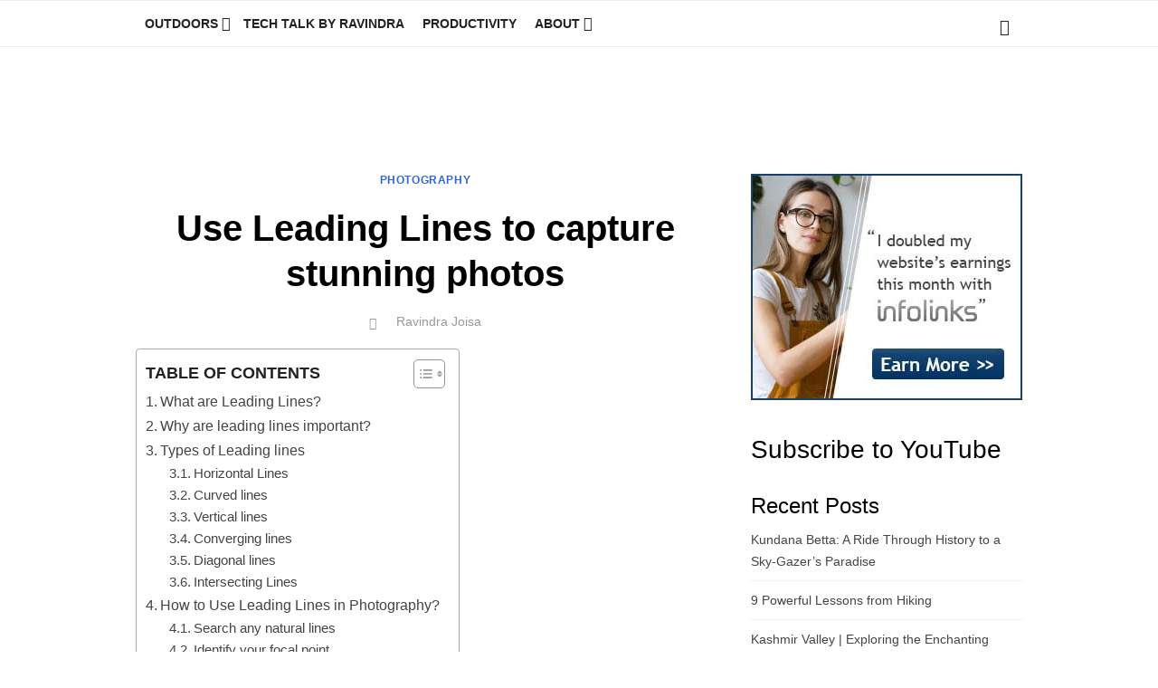

--- FILE ---
content_type: text/html; charset=UTF-8
request_url: http://ravindrajoisa.com/leading-lines-nature-photography/
body_size: 29633
content:
<!DOCTYPE html><html lang="en"><head><script data-no-optimize="1">var litespeed_docref=sessionStorage.getItem("litespeed_docref");litespeed_docref&&(Object.defineProperty(document,"referrer",{get:function(){return litespeed_docref}}),sessionStorage.removeItem("litespeed_docref"));</script> <meta charset="UTF-8"><meta name="viewport" content="width=device-width, initial-scale=1"><link rel="profile" href="http://gmpg.org/xfn/11"><meta name='robots' content='index, follow, max-image-preview:large, max-snippet:-1, max-video-preview:-1' /><title>Leading lines</title><meta name="description" content="Leading the eye using leading lines is one of the most effective ways to create a powerful composition while considering nature photography." /><link rel="canonical" href="https://ravindrajoisa.com/leading-lines-nature-photography/" /><meta property="og:locale" content="en_US" /><meta property="og:type" content="article" /><meta property="og:title" content="Leading lines" /><meta property="og:description" content="Leading the eye using leading lines is one of the most effective ways to create a powerful composition while considering nature photography." /><meta property="og:url" content="https://ravindrajoisa.com/leading-lines-nature-photography/" /><meta property="og:site_name" content="Ravindra Joisa" /><meta property="article:publisher" content="https://www.facebook.com/RavindraJoisaPhotography" /><meta property="article:author" content="https://www.facebook.com/RavindraJoisaPhotography" /><meta property="article:published_time" content="2017-01-17T04:10:26+00:00" /><meta property="article:modified_time" content="2022-03-01T19:41:26+00:00" /><meta property="og:image" content="https://ravindrajoisa.com/wp-content/uploads/2017/01/Leading-lines-Ravindra-Joisa-Photography.jpg" /><meta property="og:image:width" content="2048" /><meta property="og:image:height" content="1156" /><meta property="og:image:type" content="image/jpeg" /><meta name="author" content="Ravindra Joisa" /><meta name="twitter:card" content="summary_large_image" /><meta name="twitter:creator" content="@ravindrajoisa" /><meta name="twitter:site" content="@ravindrajoisa" /><meta name="twitter:label1" content="Written by" /><meta name="twitter:data1" content="Ravindra Joisa" /><meta name="twitter:label2" content="Est. reading time" /><meta name="twitter:data2" content="5 minutes" /> <script type="application/ld+json" class="yoast-schema-graph">{"@context":"https://schema.org","@graph":[{"@type":"Article","@id":"https://ravindrajoisa.com/leading-lines-nature-photography/#article","isPartOf":{"@id":"https://ravindrajoisa.com/leading-lines-nature-photography/"},"author":{"name":"Ravindra Joisa","@id":"http://ravindrajoisa.com/#/schema/person/a8e39a25bef24136a320dfa2c22074e4"},"headline":"Use Leading Lines to capture stunning photos","datePublished":"2017-01-17T04:10:26+00:00","dateModified":"2022-03-01T19:41:26+00:00","mainEntityOfPage":{"@id":"https://ravindrajoisa.com/leading-lines-nature-photography/"},"wordCount":957,"commentCount":0,"publisher":{"@id":"http://ravindrajoisa.com/#/schema/person/a8e39a25bef24136a320dfa2c22074e4"},"image":{"@id":"https://ravindrajoisa.com/leading-lines-nature-photography/#primaryimage"},"thumbnailUrl":"http://ravindrajoisa.com/wp-content/uploads/2017/01/Leading-lines-Ravindra-Joisa-Photography.jpg","keywords":["Landscape","Leading Lines","Travel"],"articleSection":["Photography"],"inLanguage":"en","potentialAction":[{"@type":"CommentAction","name":"Comment","target":["https://ravindrajoisa.com/leading-lines-nature-photography/#respond"]}]},{"@type":"WebPage","@id":"https://ravindrajoisa.com/leading-lines-nature-photography/","url":"https://ravindrajoisa.com/leading-lines-nature-photography/","name":"Leading lines","isPartOf":{"@id":"http://ravindrajoisa.com/#website"},"primaryImageOfPage":{"@id":"https://ravindrajoisa.com/leading-lines-nature-photography/#primaryimage"},"image":{"@id":"https://ravindrajoisa.com/leading-lines-nature-photography/#primaryimage"},"thumbnailUrl":"http://ravindrajoisa.com/wp-content/uploads/2017/01/Leading-lines-Ravindra-Joisa-Photography.jpg","datePublished":"2017-01-17T04:10:26+00:00","dateModified":"2022-03-01T19:41:26+00:00","description":"Leading the eye using leading lines is one of the most effective ways to create a powerful composition while considering nature photography.","breadcrumb":{"@id":"https://ravindrajoisa.com/leading-lines-nature-photography/#breadcrumb"},"inLanguage":"en","potentialAction":[{"@type":"ReadAction","target":["https://ravindrajoisa.com/leading-lines-nature-photography/"]}]},{"@type":"ImageObject","inLanguage":"en","@id":"https://ravindrajoisa.com/leading-lines-nature-photography/#primaryimage","url":"http://ravindrajoisa.com/wp-content/uploads/2017/01/Leading-lines-Ravindra-Joisa-Photography.jpg","contentUrl":"http://ravindrajoisa.com/wp-content/uploads/2017/01/Leading-lines-Ravindra-Joisa-Photography.jpg","width":2048,"height":1156,"caption":"Leading lines - Ravindra Joisa Photography"},{"@type":"BreadcrumbList","@id":"https://ravindrajoisa.com/leading-lines-nature-photography/#breadcrumb","itemListElement":[{"@type":"ListItem","position":1,"name":"Home","item":"http://ravindrajoisa.com/"},{"@type":"ListItem","position":2,"name":"Use Leading Lines to capture stunning photos"}]},{"@type":"WebSite","@id":"http://ravindrajoisa.com/#website","url":"http://ravindrajoisa.com/","name":"Ravindra Joisa","description":"Photographer | Traveler | Trekker | YouTuber | IT Engineer","publisher":{"@id":"http://ravindrajoisa.com/#/schema/person/a8e39a25bef24136a320dfa2c22074e4"},"potentialAction":[{"@type":"SearchAction","target":{"@type":"EntryPoint","urlTemplate":"http://ravindrajoisa.com/?s={search_term_string}"},"query-input":{"@type":"PropertyValueSpecification","valueRequired":true,"valueName":"search_term_string"}}],"inLanguage":"en"},{"@type":["Person","Organization"],"@id":"http://ravindrajoisa.com/#/schema/person/a8e39a25bef24136a320dfa2c22074e4","name":"Ravindra Joisa","image":{"@type":"ImageObject","inLanguage":"en","@id":"http://ravindrajoisa.com/#/schema/person/image/","url":"https://ravindrajoisa.com/wp-content/uploads/2021/06/cropped-Ravindra-Joisa-white-background-short-Logo-1.png","contentUrl":"https://ravindrajoisa.com/wp-content/uploads/2021/06/cropped-Ravindra-Joisa-white-background-short-Logo-1.png","width":1500,"height":1500,"caption":"Ravindra Joisa"},"logo":{"@id":"http://ravindrajoisa.com/#/schema/person/image/"},"description":"This is Ravindra Joisa. He is a resident of Mangaluru, KA, India, and has spent his childhood days and not surprisingly a typical Western Ghats (Rainforest, South West India) outdoor adventure lover. He is an IT Automation engineer by profession and has worked for some of the major IT giants. Along with his full-time IT job, he has mixed his love of photography with his enthusiasm for travel and adventure. He has undertaken a variety of journeys that have led him to the far reaches of India in the Himalayas. Ravindra is currently working on his Youtube channel where you will find videos on his travel, photography, editing, book reviews, and his productive habits and implementation. He is juggling between his IT job, his passion, YouTube, and his family. Consider Subscribing to learn more.","sameAs":["https://www.ravindrajoisa.com","https://www.facebook.com/RavindraJoisaPhotography","https://www.instagram.com/ravindra_joisa/","https://pinterest.com/ravindrajoisa/","https://x.com/ravindrajoisa","https://www.youtube.com/user/RJoisaPhotography?app=desktop&sub_confirmation=1"],"url":"http://ravindrajoisa.com/author/admin/"}]}</script> <link rel='dns-prefetch' href='//static.addtoany.com' /><link rel='dns-prefetch' href='//www.googletagmanager.com' /><link rel='dns-prefetch' href='//fonts.googleapis.com' /><link rel='dns-prefetch' href='//pagead2.googlesyndication.com' /><link rel='dns-prefetch' href='//fundingchoicesmessages.google.com' /><link href='https://fonts.gstatic.com' crossorigin rel='preconnect' /><link rel="alternate" type="application/rss+xml" title="Ravindra Joisa &raquo; Feed" href="http://ravindrajoisa.com/feed/" /><link rel="alternate" type="application/rss+xml" title="Ravindra Joisa &raquo; Comments Feed" href="http://ravindrajoisa.com/comments/feed/" /><link rel="alternate" type="application/rss+xml" title="Ravindra Joisa &raquo; Use Leading Lines to capture stunning photos Comments Feed" href="http://ravindrajoisa.com/leading-lines-nature-photography/feed/" /><style id="litespeed-ccss">img:is([sizes="auto"i],[sizes^="auto,"i]){contain-intrinsic-size:3000px 1500px}.wp-block-group{box-sizing:border-box}.wp-block-image>a{display:inline-block}.wp-block-image img{box-sizing:border-box;height:auto;max-width:100%;vertical-align:bottom}.wp-block-latest-posts{box-sizing:border-box}.wp-block-latest-posts.wp-block-latest-posts__list{list-style:none}.wp-block-latest-posts.wp-block-latest-posts__list li{clear:both;overflow-wrap:break-word}:root :where(.wp-block-latest-posts.wp-block-latest-posts__list){padding-left:0}ul{box-sizing:border-box}.entry-content{counter-reset:footnotes}:root{--wp--preset--font-size--normal:16px;--wp--preset--font-size--huge:42px}.screen-reader-text{border:0;clip-path:inset(50%);height:1px;margin:-1px;overflow:hidden;padding:0;position:absolute;width:1px;word-wrap:normal!important}html :where(img[class*=wp-image-]){height:auto;max-width:100%}:where(figure){margin:0 0 1em}:root{--wp--preset--aspect-ratio--square:1;--wp--preset--aspect-ratio--4-3:4/3;--wp--preset--aspect-ratio--3-4:3/4;--wp--preset--aspect-ratio--3-2:3/2;--wp--preset--aspect-ratio--2-3:2/3;--wp--preset--aspect-ratio--16-9:16/9;--wp--preset--aspect-ratio--9-16:9/16;--wp--preset--color--black:#000000;--wp--preset--color--cyan-bluish-gray:#abb8c3;--wp--preset--color--white:#ffffff;--wp--preset--color--pale-pink:#f78da7;--wp--preset--color--vivid-red:#cf2e2e;--wp--preset--color--luminous-vivid-orange:#ff6900;--wp--preset--color--luminous-vivid-amber:#fcb900;--wp--preset--color--light-green-cyan:#7bdcb5;--wp--preset--color--vivid-green-cyan:#00d084;--wp--preset--color--pale-cyan-blue:#8ed1fc;--wp--preset--color--vivid-cyan-blue:#0693e3;--wp--preset--color--vivid-purple:#9b51e0;--wp--preset--color--dark-gray:#222222;--wp--preset--color--medium-gray:#444444;--wp--preset--color--light-gray:#888888;--wp--preset--color--accent:#2e64e6;--wp--preset--gradient--vivid-cyan-blue-to-vivid-purple:linear-gradient(135deg,rgba(6,147,227,1) 0%,rgb(155,81,224) 100%);--wp--preset--gradient--light-green-cyan-to-vivid-green-cyan:linear-gradient(135deg,rgb(122,220,180) 0%,rgb(0,208,130) 100%);--wp--preset--gradient--luminous-vivid-amber-to-luminous-vivid-orange:linear-gradient(135deg,rgba(252,185,0,1) 0%,rgba(255,105,0,1) 100%);--wp--preset--gradient--luminous-vivid-orange-to-vivid-red:linear-gradient(135deg,rgba(255,105,0,1) 0%,rgb(207,46,46) 100%);--wp--preset--gradient--very-light-gray-to-cyan-bluish-gray:linear-gradient(135deg,rgb(238,238,238) 0%,rgb(169,184,195) 100%);--wp--preset--gradient--cool-to-warm-spectrum:linear-gradient(135deg,rgb(74,234,220) 0%,rgb(151,120,209) 20%,rgb(207,42,186) 40%,rgb(238,44,130) 60%,rgb(251,105,98) 80%,rgb(254,248,76) 100%);--wp--preset--gradient--blush-light-purple:linear-gradient(135deg,rgb(255,206,236) 0%,rgb(152,150,240) 100%);--wp--preset--gradient--blush-bordeaux:linear-gradient(135deg,rgb(254,205,165) 0%,rgb(254,45,45) 50%,rgb(107,0,62) 100%);--wp--preset--gradient--luminous-dusk:linear-gradient(135deg,rgb(255,203,112) 0%,rgb(199,81,192) 50%,rgb(65,88,208) 100%);--wp--preset--gradient--pale-ocean:linear-gradient(135deg,rgb(255,245,203) 0%,rgb(182,227,212) 50%,rgb(51,167,181) 100%);--wp--preset--gradient--electric-grass:linear-gradient(135deg,rgb(202,248,128) 0%,rgb(113,206,126) 100%);--wp--preset--gradient--midnight:linear-gradient(135deg,rgb(2,3,129) 0%,rgb(40,116,252) 100%);--wp--preset--font-size--small:14px;--wp--preset--font-size--medium:18px;--wp--preset--font-size--large:20px;--wp--preset--font-size--x-large:32px;--wp--preset--font-size--normal:16px;--wp--preset--font-size--larger:24px;--wp--preset--font-size--huge:48px;--wp--preset--spacing--20:0.44rem;--wp--preset--spacing--30:0.67rem;--wp--preset--spacing--40:1rem;--wp--preset--spacing--50:1.5rem;--wp--preset--spacing--60:2.25rem;--wp--preset--spacing--70:3.38rem;--wp--preset--spacing--80:5.06rem;--wp--preset--shadow--natural:6px 6px 9px rgba(0, 0, 0, 0.2);--wp--preset--shadow--deep:12px 12px 50px rgba(0, 0, 0, 0.4);--wp--preset--shadow--sharp:6px 6px 0px rgba(0, 0, 0, 0.2);--wp--preset--shadow--outlined:6px 6px 0px -3px rgba(255, 255, 255, 1), 6px 6px rgba(0, 0, 0, 1);--wp--preset--shadow--crisp:6px 6px 0px rgba(0, 0, 0, 1)}:root{--wp--style--global--content-size:760px;--wp--style--global--wide-size:1160px}:where(body){margin:0}:root{--wp--style--block-gap:20px}:root :where(.is-layout-flow)>:first-child{margin-block-start:0}:root :where(.is-layout-flow)>:last-child{margin-block-end:0}:root :where(.is-layout-flow)>*{margin-block-start:20px;margin-block-end:0}body{color:#222;font-family:Nunito Sans,-apple-system,BlinkMacSystemFont,Segoe UI,Roboto,Oxygen-Sans,Ubuntu,Cantarell,Helvetica Neue,sans-serif;font-size:18px;line-height:1.75;padding-top:0;padding-right:0;padding-bottom:0;padding-left:0}a:where(:not(.wp-element-button)){text-decoration:underline}h1,h2,h3{color:#000;font-family:Poppins,-apple-system,BlinkMacSystemFont,Segoe UI,Roboto,Oxygen-Sans,Ubuntu,Cantarell,Helvetica Neue,sans-serif}#ez-toc-container{background:#f9f9f9;border:1px solid #aaa;border-radius:4px;-webkit-box-shadow:0 1px 1px rgb(0 0 0/.05);box-shadow:0 1px 1px rgb(0 0 0/.05);display:table;margin-bottom:1em;padding:10px 20px 10px 10px;position:relative;width:auto}#ez-toc-container.ez-toc-transparent{background:none #fff0}#ez-toc-container ul ul{margin-left:1.5em}#ez-toc-container li,#ez-toc-container ul{margin:0;padding:0}#ez-toc-container li,#ez-toc-container ul,#ez-toc-container ul li{background:none;list-style:none none;line-height:1.6;margin:0;overflow:hidden;z-index:1}#ez-toc-container .ez-toc-title{text-align:left;line-height:1.45;margin:0;padding:0}.ez-toc-title-container{display:table;width:100%}.ez-toc-title,.ez-toc-title-toggle{display:inline;text-align:left;vertical-align:middle}#ez-toc-container a{color:#444;box-shadow:none;text-decoration:none;text-shadow:none;display:inline-flex;align-items:stretch;flex-wrap:nowrap}#ez-toc-container a:visited{color:#9f9f9f}#ez-toc-container a.ez-toc-toggle{display:flex;align-items:center}.ez-toc-btn{display:inline-block;padding:6px 12px;margin-bottom:0;font-size:14px;font-weight:400;line-height:1.428571429;text-align:center;white-space:nowrap;vertical-align:middle;background-image:none;border:1px solid #fff0;border-radius:4px}.ez-toc-btn-default{color:#333;background-color:#fff}.ez-toc-btn-xs{padding:5px 10px;font-size:12px;line-height:1.5;border-radius:3px}.ez-toc-btn-xs{padding:1px 5px}.ez-toc-btn-default{text-shadow:0-1px 0 rgb(0 0 0/.2);-webkit-box-shadow:inset 0 1px 0 hsl(0 0% 100%/.15),0 1px 1px rgb(0 0 0/.075);box-shadow:inset 0 1px 0 hsl(0 0% 100%/.15),0 1px 1px rgb(0 0 0/.075)}.ez-toc-btn-default{text-shadow:0 1px 0#fff;background-image:-webkit-gradient(linear,left 0,left 100%,from(#fff),to(#e0e0e0));background-image:-webkit-linear-gradient(top,#fff,#e0e0e0);background-image:-moz-linear-gradient(top,#fff 0,#e0e0e0 100%);background-image:linear-gradient(180deg,#fff 0,#e0e0e0);background-repeat:repeat-x;border-color:#ccc}.ez-toc-pull-right{float:right!important;margin-left:10px}#ez-toc-container .ez-toc-js-icon-con{display:initial}#ez-toc-container .ez-toc-js-icon-con{float:right;position:relative;font-size:16px;padding:0;border:1px solid #999191;border-radius:5px;left:10px;width:35px}div#ez-toc-container .ez-toc-title{display:initial}#ez-toc-container a.ez-toc-toggle{color:#444;background:inherit;border:inherit}.ez-toc-icon-toggle-span{display:flex;align-items:center;width:35px;height:30px;justify-content:center;direction:ltr}.eztoc-hide{display:none}div#ez-toc-container .ez-toc-title{font-size:100%}div#ez-toc-container .ez-toc-title{font-weight:600}div#ez-toc-container ul li,div#ez-toc-container ul li a{font-size:95%}div#ez-toc-container ul li,div#ez-toc-container ul li a{font-weight:500}div#ez-toc-container nav ul ul li{font-size:90%}.ez-toc-container-direction{direction:ltr}.ez-toc-counter ul{counter-reset:item}.ez-toc-counter nav ul li a::before{content:counters(item,".",decimal)". ";display:inline-block;counter-increment:item;flex-grow:0;flex-shrink:0;margin-right:.2em;float:left}html,body,div,span,h1,h2,h3,p,a,img,i,ul,li,form,label,article,aside,figure,footer,header,nav,section,time{margin:0;padding:0;border:0;font-size:100%;font:inherit;vertical-align:baseline}article,aside,figure,footer,header,nav,section{display:block}html{-webkit-text-size-adjust:100%}body{text-rendering:optimizelegibility;line-height:1}ul{list-style:none}button,input,textarea{font-family:inherit;font-size:100%;margin:0}button,input{overflow:visible}button{text-transform:none}button,[type=submit]{-webkit-appearance:button}html,body{-moz-osx-font-smoothing:grayscale;-webkit-font-smoothing:antialiased}body,input,textarea{color:#222;font-family:"Nunito Sans",sans-serif;font-size:16px;font-size:1rem;line-height:1.75}h1,h2,h3{clear:both;font-family:"Poppins",sans-serif;color:#000}h1{font-size:40px;font-size:2.5rem;font-weight:400;line-height:1.25}h2{font-size:28px;font-size:1.75rem;line-height:1.25}h3{font-size:24px;font-size:1.5rem;line-height:1.25}h1,h2,h3{margin:20px 0 10px}p{margin:0 0 20px}i{font-style:italic}.material-icons.md-middle{vertical-align:middle}.material-icons.md-20{font-size:20px}.entry-title{padding:0;margin:0;color:#000;line-height:1.25;text-align:center}.site-title{font-family:"Poppins",sans-serif;margin:0;padding:0;font-size:2rem;font-weight:700;line-height:1.25}.site-description{font-size:.9375rem;margin:5px 0 0;color:#888;line-height:1.25}h1.entry-title{font-size:2.5rem;font-weight:700;margin:20px 0}a{color:#2e64e6;text-decoration:none}.site-title a{color:#222}*,*:before,*:after{box-sizing:inherit}body{background:#fff}:focus{outline:none}ul{margin:0 0 20px 20px;padding:0 0 0 20px}ul{list-style:disc}ul li{margin:0 0 5px 0}li>ul{margin-bottom:0}figure{margin:auto}.container{max-width:600px;margin:auto;padding-left:20px;padding-right:20px}.clear:before,.clear:after,.container:before,.container:after,.hentry:before,.hentry:after,.entry-content:before,.entry-content:after,.entry-footer:before,.entry-footer:after,.site-header:before,.site-header:after,.site-content:before,.site-content:after{content:"";display:table;table-layout:fixed}.clear:after,.container:after,.hentry:after,.entry-content:after,.entry-footer:after,.site-header:after,.site-content:after{clear:both}.screen-reader-text{clip:rect(1px,1px,1px,1px);height:1px;overflow:hidden;position:absolute!important;width:1px;word-wrap:normal!important}.main-navbar{display:none;padding:0;clear:both;background-color:#fff;text-align:center}.site-branding{padding:30px 0}.site-header{margin-bottom:20px}.top-search{display:none;position:relative;padding:0;margin:5px 0 0;opacity:1}.top-search .search-form{position:absolute;top:35px;right:0;width:160px;height:40px;opacity:0;visibility:hidden;background-color:#fff;box-shadow:0 2px 4px -2px rgb(0 0 0/.1);z-index:20}.top-search .search-form .search-field{height:26px;width:160px;line-height:26px;font-size:13px;padding:5px 35px 5px 10px;margin:7px 0 0 0;border:0;border-radius:0;background-color:#fff;position:relative;box-sizing:border-box}.top-search .search-form .search-submit{position:absolute;top:7px;right:5px;height:25px;width:30px;padding:0;margin:0;line-height:25px;background:#fff0;color:#888}.top-search-button{display:inline-block;width:30px;height:30px;padding:0 5px;text-align:center;line-height:30px;font-size:14px;color:#222;z-index:10;outline:none}.top-search-button .search-icon:before{font-family:"Material Icons";font-weight:400;font-style:normal;font-size:18px;display:inline-block;line-height:30px;text-transform:none;letter-spacing:normal;word-wrap:normal;white-space:nowrap;direction:ltr;-webkit-font-feature-settings:"liga";-webkit-font-smoothing:antialiased;content:"";vertical-align:-15%}.social-links{display:none;margin:0 auto 20px;text-align:center}.site-title-centered .site-branding{position:relative}.site-title-centered .site-title{text-align:center;margin:auto;padding:0 10px}.site-title-centered .site-description{max-width:760px;margin:15px auto 0;padding:0 20px;text-align:center;font-size:14px;text-transform:uppercase}.site-title-centered .search-form{border:1px solid #eee}.main-navigation{display:none;clear:both;margin:auto}.main-navigation ul{list-style:none;margin:0;padding:0;background-color:#fff;text-align:left}.main-navigation li{display:block;position:relative;margin:0}.main-navigation>ul>li:first-child>a{border-top:0}.main-navigation a{display:block;text-decoration:none;margin:0 15px;padding:12px 0;color:#444;font-size:14px;line-height:1.5;border-top:1px solid #f2f2f2}.main-navigation ul ul{display:none;background-color:#fff;padding:0}.main-navigation ul ul a{display:block}.mobile-navbar{height:40px;background-color:#fff;border-bottom:1px solid rgb(0 0 0/.07)}.mobile-navbar .top-search{display:inline-block;float:right}.mobile-sidebar-overlay{display:none}.mobile-sidebar{position:fixed;top:0;height:100%;z-index:9999;width:300px;overflow-y:auto;padding:40px 15px 20px;background:#fff;left:-300px;box-sizing:border-box}.mobile-navigation{outline:none;display:block}.menu-toggle{position:relative;display:block;width:40px;height:40px;margin:0;padding:0;float:left;background:#fff0;color:#222;text-decoration:none;z-index:10000}.button-toggle{display:block;background-color:#222;content:"";height:2px;opacity:1;position:absolute;width:20px;z-index:20;left:10px;top:20px}.button-toggle:before{background-color:#222;content:"";height:2px;left:0;position:absolute;top:-6px;transform-origin:center center 0;width:20px}.button-toggle:after{background-color:#222;bottom:-6px;content:"";height:2px;left:0;position:absolute;transform-origin:center center 0;width:20px}.dropdown-toggle{height:42px;width:42px;padding:0;margin:0;position:absolute;top:0;right:15px;text-transform:none;background-color:#fff0;color:#222;border:0;content:"";border-radius:0}.dropdown-toggle:after{font-family:"Material Icons";font-weight:400;font-style:normal;font-size:20px;display:inline-block;line-height:1;text-transform:none;letter-spacing:normal;word-wrap:normal;white-space:nowrap;direction:ltr;-webkit-font-feature-settings:"liga";-webkit-font-smoothing:antialiased;content:"";vertical-align:middle;padding:4px 8px;border-left:1px solid #eee}.hentry{margin-bottom:30px}.entry-content{font-size:1.125rem}.entry-meta{margin-bottom:10px;font-size:.75rem;color:#999;text-align:center;line-height:1.25;text-transform:uppercase}.posted-on,.byline,.cat-links,.tags-links,.comments-link{display:inline-block;font-size:1em}.entry-meta .posted-on a,.entry-meta .author a{color:#999}.entry-header .cat-links{font-size:.75rem;text-transform:uppercase;letter-spacing:.05em;font-style:normal;font-weight:700}.entry-footer{margin-top:10px;color:#999;line-height:1.25}.entry-footer .material-icons{font-size:16px;vertical-align:-20%;color:#2e64e6}.entry-footer .comments-link .material-icons{padding:0 5px 0 0}.entry-footer .cat-links+.tags-links{padding-left:15px}.entry-footer .tags-links+.comments-link{padding-left:15px}.updated:not(.published){display:none}body.single .post .entry-header{margin-bottom:20px}body.single .post .entry-meta{margin:10px auto 0;text-align:center}body.single .post .entry-title{text-align:center}body.single .post .entry-footer{margin-top:20px}body.single .author{font-size:.875rem}body.single .post .entry-category{margin:0 auto 10px}body.single .posted-on,body.single .byline{padding:0 10px}body.single .byline .author{display:inline-block;text-transform:none}body.single .posted-on:before{font-family:"Material Icons";font-weight:400;font-style:normal;font-size:14px;display:inline-block;line-height:1;text-transform:none;letter-spacing:normal;word-wrap:normal;white-space:nowrap;direction:ltr;-webkit-font-feature-settings:"liga";-webkit-font-smoothing:antialiased;vertical-align:-15%;padding-right:2px;content:""}.widget{margin:0 0 20px;word-wrap:break-word}.widget-area{color:#666;font-size:.875rem}.widget-area ul{list-style-type:none;margin:0 0 10px;padding:0}.widget-area ul li{margin:9px 0 0;padding:0 0 9px;border-bottom:1px solid #f2f2f2}.widget-area ul li a{color:#444}.widget-area ul>li:last-child{border-bottom:0}.widget ul:last-child{margin-bottom:0}.widget_media_image img{display:block}button{border:0;border-radius:128px;background:#2e64e6;color:#fff;font-size:14px;text-transform:uppercase;line-height:1.25;padding:10px 30px;opacity:1;font-weight:700;box-sizing:border-box}input[type="search"],textarea{color:#666;border:1px solid #eee;-webkit-box-sizing:border-box;box-sizing:border-box}input[type="search"]{padding:5px 10px}textarea{padding:5px 10px;width:100%}.search-form{position:relative}.search-form .search-field,.search-form input[type="search"]{width:100%;padding:5px 50px 5px 20px;border:0;background-color:#f5f5f5;font-size:.875rem;line-height:28px;-webkit-appearance:none}.search-form .search-submit{position:absolute;right:0;top:0;padding:0 10px;width:50px;height:40px;background-color:#fff0;color:#666;text-align:center;border-radius:0;box-sizing:border-box}.comment-form label{display:block;margin:0 0 5px;color:#222;font-weight:700;font-size:.875em;text-transform:uppercase}img{height:auto;max-width:100%}@media screen and (min-width:600px){.site-title{font-size:2.5rem}.entry-title{text-align:left}}@media screen and (min-width:720px){.container{max-width:760px}}@media screen and (min-width:960px){.container{max-width:980px}.inside{margin:0-20px}.content-area{width:66.66666667%;float:left;box-sizing:border-box;padding:0 20px}.sidebar{width:33.33333333%;float:right;box-sizing:border-box;padding:0 20px}.mobile-navbar,.main-navigation ul .dropdown-toggle{display:none}.main-navbar{display:block}.main-navigation{display:inline-block}.main-navigation ul{display:inline-block;background-color:#fff0;text-align:center}.main-navigation a,.main-navigation li{display:inline-block}.main-navigation>ul>li>a{padding:0 10px;margin:0;color:#222;line-height:40px;font-size:14px;font-weight:700;text-transform:uppercase;border:0;opacity:1}.main-navigation>ul>li.menu-item-has-children>a{position:relative;padding-right:18px}.main-navigation>ul>li.menu-item-has-children>a:after{font-family:"Material Icons";font-weight:400;font-style:normal;font-size:16px;display:inline-block;line-height:1;text-transform:none;letter-spacing:normal;word-wrap:normal;white-space:nowrap;direction:ltr;-webkit-font-feature-settings:"liga";-webkit-font-smoothing:antialiased;content:"";position:absolute;right:0;top:12px;width:18px;text-align:center}.main-navigation ul ul{display:block;position:absolute;top:30px;right:0;padding:0;visibility:hidden;opacity:0;border:1px solid #ededed;z-index:99999;text-align:left}.main-navigation>ul:before,.main-navigation>ul:after{content:none}.main-navigation>ul>li>ul:before{border-bottom:8px solid #fff;border-left:8px solid #fff0;border-right:8px solid #fff0;content:"";right:40px;position:absolute;top:-8px;z-index:19}.main-navigation>ul>li>ul:after{border-bottom:10px solid #ededed;border-left:10px solid #fff0;border-right:10px solid #fff0;content:"";right:38px;position:absolute;top:-10px;z-index:16}.main-navigation ul ul a{width:160px;padding:10px 0;border-top:1px solid #f2f2f2}.main-navigation ul ul li:first-child>a{border-top:0}.site-header{margin-bottom:40px}.top-search{display:inline-block}.top-search .search-form{top:40px}.site-description{font-size:14px}.site-title-centered .site-branding{padding:50px 0}.site-title-centered .top-search{margin:0;float:none}.site-title-centered .site-title{font-size:48px}.main-navbar{padding:5px 0;border-top:1px solid rgb(0 0 0/.07);border-bottom:1px solid rgb(0 0 0/.07)}.main-navbar .social-links{display:inline-block}.main-navbar .top-search{margin-top:5px}.main-navbar .social-links{margin:4px 0 0}.navbar-left .main-navigation{float:left}.navbar-left .top-search,.navbar-left .social-links{float:right}.widget{margin-bottom:30px}}@media screen and (min-width:1440px){.container{max-width:1160px;padding-left:25px;padding-right:25px}.inside{margin:0-25px}.content-area,.sidebar{padding:0 25px}}.site-description{color:#0a0a0a}html{--dl-icon-apple:url('data:image/svg+xml,<svg viewBox="0 0 24 24" version="1.1" xmlns="http://www.w3.org/2000/svg" aria-hidden="true" focusable="false"><path d="M15.8,2c0,0,0.1,0,0.1,0c0.1,1.4-0.4,2.5-1.1,3.2C14.3,6,13.4,6.7,12,6.6c-0.1-1.4,0.4-2.4,1.1-3.1 C13.7,2.8,14.8,2.1,15.8,2z"/><path d="M20.2,16.7C20.2,16.7,20.2,16.7,20.2,16.7c-0.4,1.2-1,2.3-1.7,3.2c-0.6,0.9-1.4,2-2.8,2c-1.2,0-2-0.8-3.2-0.8 c-1.3,0-2,0.6-3.2,0.8c-0.1,0-0.3,0-0.4,0c-0.9-0.1-1.6-0.8-2.1-1.4c-1.5-1.8-2.7-4.2-2.9-7.3c0-0.3,0-0.6,0-0.9 c0.1-2.2,1.2-4,2.6-4.8c0.7-0.5,1.8-0.8,2.9-0.7c0.5,0.1,1,0.2,1.4,0.4c0.4,0.2,0.9,0.4,1.4,0.4c0.3,0,0.7-0.2,1-0.3 c1-0.4,1.9-0.8,3.2-0.6c1.5,0.2,2.6,0.9,3.3,1.9c-1.3,0.8-2.3,2.1-2.1,4.2C17.6,14.9,18.8,16,20.2,16.7z"/></svg>');--dl-icon-discord:url('data:image/svg+xml,<svg viewBox="0 0 24 24" version="1.1" xmlns="http://www.w3.org/2000/svg" aria-hidden="true" focusable="false"><path d="M18.9,5.7c-1.3-0.6-2.7-1-4.1-1.3c-0.2,0.3-0.4,0.7-0.5,1.1c-1.5-0.2-3.1-0.2-4.6,0C9.6,5.1,9.4,4.8,9.2,4.4 C7.8,4.7,6.4,5.1,5.1,5.7c-2.6,3.9-3.3,7.6-3,11.3l0,0c1.5,1.1,3.2,2,5.1,2.5c0.4-0.6,0.8-1.1,1.1-1.7c-0.6-0.2-1.2-0.5-1.7-0.8 c0.1-0.1,0.3-0.2,0.4-0.3c3.2,1.5,6.9,1.5,10.1,0c0.1,0.1,0.3,0.2,0.4,0.3c-0.5,0.3-1.1,0.6-1.7,0.8c0.3,0.6,0.7,1.2,1.1,1.7 c1.8-0.5,3.5-1.4,5.1-2.5l0,0C22.3,12.7,21.2,9,18.9,5.7z M8.7,14.8c-1,0-1.8-0.9-1.8-2s0.8-2,1.8-2s1.8,0.9,1.8,2 S9.7,14.8,8.7,14.8z M15.3,14.8c-1,0-1.8-0.9-1.8-2s0.8-2,1.8-2s1.8,0.9,1.8,2S16.3,14.8,15.3,14.8z"/></svg>');--dl-icon-dribble:url('data:image/svg+xml,<svg viewBox="0 0 24 24" version="1.1" xmlns="http://www.w3.org/2000/svg" aria-hidden="true" focusable="false"><path d="M12,22C6.486,22,2,17.514,2,12S6.486,2,12,2c5.514,0,10,4.486,10,10S17.514,22,12,22z M20.434,13.369 c-0.292-0.092-2.644-0.794-5.32-0.365c1.117,3.07,1.572,5.57,1.659,6.09C18.689,17.798,20.053,15.745,20.434,13.369z M15.336,19.876c-0.127-0.749-0.623-3.361-1.822-6.477c-0.019,0.006-0.038,0.013-0.056,0.019c-4.818,1.679-6.547,5.02-6.701,5.334 c1.448,1.129,3.268,1.803,5.243,1.803C13.183,20.555,14.311,20.313,15.336,19.876z M5.654,17.724 c0.193-0.331,2.538-4.213,6.943-5.637c0.111-0.036,0.224-0.07,0.337-0.102c-0.214-0.485-0.448-0.971-0.692-1.45 c-4.266,1.277-8.405,1.223-8.778,1.216c-0.003,0.087-0.004,0.174-0.004,0.261C3.458,14.207,4.29,16.21,5.654,17.724z M3.639,10.264 c0.382,0.005,3.901,0.02,7.897-1.041c-1.415-2.516-2.942-4.631-3.167-4.94C5.979,5.41,4.193,7.613,3.639,10.264z M9.998,3.709 c0.236,0.316,1.787,2.429,3.187,5c3.037-1.138,4.323-2.867,4.477-3.085C16.154,4.286,14.17,3.471,12,3.471 C11.311,3.471,10.641,3.554,9.998,3.709z M18.612,6.612C18.432,6.855,17,8.69,13.842,9.979c0.199,0.407,0.389,0.821,0.567,1.237 c0.063,0.148,0.124,0.295,0.184,0.441c2.842-0.357,5.666,0.215,5.948,0.275C20.522,9.916,19.801,8.065,18.612,6.612z"></path></svg>');--dl-icon-facebook:url('data:image/svg+xml,<svg viewBox="0 0 24 24" version="1.1" xmlns="http://www.w3.org/2000/svg" aria-hidden="true" focusable="false"><path d="M12 2C6.5 2 2 6.5 2 12c0 5 3.7 9.1 8.4 9.9v-7H7.9V12h2.5V9.8c0-2.5 1.5-3.9 3.8-3.9 1.1 0 2.2.2 2.2.2v2.5h-1.3c-1.2 0-1.6.8-1.6 1.6V12h2.8l-.4 2.9h-2.3v7C18.3 21.1 22 17 22 12c0-5.5-4.5-10-10-10z"></path></svg>');--dl-icon-flickr:url('data:image/svg+xml,<svg viewBox="0 0 24 24" version="1.1" xmlns="http://www.w3.org/2000/svg" aria-hidden="true" focusable="false"><path d="M6.5,7c-2.75,0-5,2.25-5,5s2.25,5,5,5s5-2.25,5-5S9.25,7,6.5,7z M17.5,7c-2.75,0-5,2.25-5,5s2.25,5,5,5s5-2.25,5-5 S20.25,7,17.5,7z"></path></svg>');--dl-icon-github:url('data:image/svg+xml,<svg viewBox="0 0 24 24" version="1.1" xmlns="http://www.w3.org/2000/svg" aria-hidden="true" focusable="false"><path d="M12,2C6.477,2,2,6.477,2,12c0,4.419,2.865,8.166,6.839,9.489c0.5,0.09,0.682-0.218,0.682-0.484 c0-0.236-0.009-0.866-0.014-1.699c-2.782,0.602-3.369-1.34-3.369-1.34c-0.455-1.157-1.11-1.465-1.11-1.465 c-0.909-0.62,0.069-0.608,0.069-0.608c1.004,0.071,1.532,1.03,1.532,1.03c0.891,1.529,2.341,1.089,2.91,0.833 c0.091-0.647,0.349-1.086,0.635-1.337c-2.22-0.251-4.555-1.111-4.555-4.943c0-1.091,0.39-1.984,1.03-2.682 C6.546,8.54,6.202,7.524,6.746,6.148c0,0,0.84-0.269,2.75,1.025C10.295,6.95,11.15,6.84,12,6.836 c0.85,0.004,1.705,0.114,2.504,0.336c1.909-1.294,2.748-1.025,2.748-1.025c0.546,1.376,0.202,2.394,0.1,2.646 c0.64,0.699,1.026,1.591,1.026,2.682c0,3.841-2.337,4.687-4.565,4.935c0.359,0.307,0.679,0.917,0.679,1.852 c0,1.335-0.012,2.415-0.012,2.741c0,0.269,0.18,0.579,0.688,0.481C19.138,20.161,22,16.416,22,12C22,6.477,17.523,2,12,2z"></path></svg>');--dl-icon-instagram:url('data:image/svg+xml,<svg viewBox="0 0 24 24" version="1.1" xmlns="http://www.w3.org/2000/svg" aria-hidden="true" focusable="false"><path d="M12,4.622c2.403,0,2.688,0.009,3.637,0.052c0.877,0.04,1.354,0.187,1.671,0.31c0.42,0.163,0.72,0.358,1.035,0.673 c0.315,0.315,0.51,0.615,0.673,1.035c0.123,0.317,0.27,0.794,0.31,1.671c0.043,0.949,0.052,1.234,0.052,3.637 s-0.009,2.688-0.052,3.637c-0.04,0.877-0.187,1.354-0.31,1.671c-0.163,0.42-0.358,0.72-0.673,1.035 c-0.315,0.315-0.615,0.51-1.035,0.673c-0.317,0.123-0.794,0.27-1.671,0.31c-0.949,0.043-1.233,0.052-3.637,0.052 s-2.688-0.009-3.637-0.052c-0.877-0.04-1.354-0.187-1.671-0.31c-0.42-0.163-0.72-0.358-1.035-0.673 c-0.315-0.315-0.51-0.615-0.673-1.035c-0.123-0.317-0.27-0.794-0.31-1.671C4.631,14.688,4.622,14.403,4.622,12 s0.009-2.688,0.052-3.637c0.04-0.877,0.187-1.354,0.31-1.671c0.163-0.42,0.358-0.72,0.673-1.035 c0.315-0.315,0.615-0.51,1.035-0.673c0.317-0.123,0.794-0.27,1.671-0.31C9.312,4.631,9.597,4.622,12,4.622 M12,3 C9.556,3,9.249,3.01,8.289,3.054C7.331,3.098,6.677,3.25,6.105,3.472C5.513,3.702,5.011,4.01,4.511,4.511 c-0.5,0.5-0.808,1.002-1.038,1.594C3.25,6.677,3.098,7.331,3.054,8.289C3.01,9.249,3,9.556,3,12c0,2.444,0.01,2.751,0.054,3.711 c0.044,0.958,0.196,1.612,0.418,2.185c0.23,0.592,0.538,1.094,1.038,1.594c0.5,0.5,1.002,0.808,1.594,1.038 c0.572,0.222,1.227,0.375,2.185,0.418C9.249,20.99,9.556,21,12,21s2.751-0.01,3.711-0.054c0.958-0.044,1.612-0.196,2.185-0.418 c0.592-0.23,1.094-0.538,1.594-1.038c0.5-0.5,0.808-1.002,1.038-1.594c0.222-0.572,0.375-1.227,0.418-2.185 C20.99,14.751,21,14.444,21,12s-0.01-2.751-0.054-3.711c-0.044-0.958-0.196-1.612-0.418-2.185c-0.23-0.592-0.538-1.094-1.038-1.594 c-0.5-0.5-1.002-0.808-1.594-1.038c-0.572-0.222-1.227-0.375-2.185-0.418C14.751,3.01,14.444,3,12,3L12,3z M12,7.378 c-2.552,0-4.622,2.069-4.622,4.622S9.448,16.622,12,16.622s4.622-2.069,4.622-4.622S14.552,7.378,12,7.378z M12,15 c-1.657,0-3-1.343-3-3s1.343-3,3-3s3,1.343,3,3S13.657,15,12,15z M16.804,6.116c-0.596,0-1.08,0.484-1.08,1.08 s0.484,1.08,1.08,1.08c0.596,0,1.08-0.484,1.08-1.08S17.401,6.116,16.804,6.116z"></path></svg>');--dl-icon-linkedin:url('data:image/svg+xml,<svg viewBox="0 0 24 24" version="1.1" xmlns="http://www.w3.org/2000/svg" aria-hidden="true" focusable="false"><path d="M19.7,3H4.3C3.582,3,3,3.582,3,4.3v15.4C3,20.418,3.582,21,4.3,21h15.4c0.718,0,1.3-0.582,1.3-1.3V4.3 C21,3.582,20.418,3,19.7,3z M8.339,18.338H5.667v-8.59h2.672V18.338z M7.004,8.574c-0.857,0-1.549-0.694-1.549-1.548 c0-0.855,0.691-1.548,1.549-1.548c0.854,0,1.547,0.694,1.547,1.548C8.551,7.881,7.858,8.574,7.004,8.574z M18.339,18.338h-2.669 v-4.177c0-0.996-0.017-2.278-1.387-2.278c-1.389,0-1.601,1.086-1.601,2.206v4.249h-2.667v-8.59h2.559v1.174h0.037 c0.356-0.675,1.227-1.387,2.526-1.387c2.703,0,3.203,1.779,3.203,4.092V18.338z"></path></svg>');--dl-icon-medium:url('data:image/svg+xml,<svg viewBox="0 0 24 24" version="1.1" xmlns="http://www.w3.org/2000/svg" aria-hidden="true" focusable="false"><path d="M20.962,7.257l-5.457,8.867l-3.923-6.375l3.126-5.08c0.112-0.182,0.319-0.286,0.527-0.286c0.05,0,0.1,0.008,0.149,0.02 c0.039,0.01,0.078,0.023,0.114,0.041l5.43,2.715l0.006,0.003c0.004,0.002,0.007,0.006,0.011,0.008 C20.971,7.191,20.98,7.227,20.962,7.257z M9.86,8.592v5.783l5.14,2.57L9.86,8.592z M15.772,17.331l4.231,2.115 C20.554,19.721,21,19.529,21,19.016V8.835L15.772,17.331z M8.968,7.178L3.665,4.527C3.569,4.479,3.478,4.456,3.395,4.456 C3.163,4.456,3,4.636,3,4.938v11.45c0,0.306,0.224,0.669,0.498,0.806l4.671,2.335c0.12,0.06,0.234,0.088,0.337,0.088 c0.29,0,0.494-0.225,0.494-0.602V7.231C9,7.208,8.988,7.188,8.968,7.178z"></path></svg>');--dl-icon-pinterest:url('data:image/svg+xml,<svg viewBox="0 0 24 24" version="1.1" xmlns="http://www.w3.org/2000/svg" aria-hidden="true" focusable="false"><path d="M12.289,2C6.617,2,3.606,5.648,3.606,9.622c0,1.846,1.025,4.146,2.666,4.878c0.25,0.111,0.381,0.063,0.439-0.169 c0.044-0.175,0.267-1.029,0.365-1.428c0.032-0.128,0.017-0.237-0.091-0.362C6.445,11.911,6.01,10.75,6.01,9.668 c0-2.777,2.194-5.464,5.933-5.464c3.23,0,5.49,2.108,5.49,5.122c0,3.407-1.794,5.768-4.13,5.768c-1.291,0-2.257-1.021-1.948-2.277 c0.372-1.495,1.089-3.112,1.089-4.191c0-0.967-0.542-1.775-1.663-1.775c-1.319,0-2.379,1.309-2.379,3.059 c0,1.115,0.394,1.869,0.394,1.869s-1.302,5.279-1.54,6.261c-0.405,1.666,0.053,4.368,0.094,4.604 c0.021,0.126,0.167,0.169,0.25,0.063c0.129-0.165,1.699-2.419,2.142-4.051c0.158-0.59,0.817-2.995,0.817-2.995 c0.43,0.784,1.681,1.446,3.013,1.446c3.963,0,6.822-3.494,6.822-7.833C20.394,5.112,16.849,2,12.289,2"></path></svg>');--dl-icon-rss:url('data:image/svg+xml,<svg version="1.0" xmlns="http://www.w3.org/2000/svg" viewBox="0 0 24 24" aria-hidden="true" focusable="false"><path d="M2,8.7V12c5.5,0,10,4.5,10,10h3.3C15.3,14.6,9.4,8.7,2,8.7z M2,2v3.3c9.2,0,16.7,7.5,16.7,16.7H22C22,11,13,2,2,2z M4.5,17 C3.1,17,2,18.1,2,19.5S3.1,22,4.5,22S7,20.9,7,19.5S5.9,17,4.5,17z"/></svg>');--dl-icon-share:url('data:image/svg+xml,<svg version="1.0" xmlns="http://www.w3.org/2000/svg" xmlns:xlink="http://www.w3.org/1999/xlink" viewBox="0 0 24 24" aria-hidden="true" focusable="false"><path d="M18,15c-1.1,0-2.1,0.5-2.8,1.2l-5.3-3.1C9.9,12.7,10,12.4,10,12c0-0.4-0.1-0.7-0.2-1.1l5.3-3.1C15.9,8.5,16.9,9,18,9 c2.2,0,4-1.8,4-4s-1.8-4-4-4s-4,1.8-4,4c0,0.4,0.1,0.7,0.2,1.1L8.8,9.2C8.1,8.5,7.1,8,6,8c-2.2,0-4,1.8-4,4c0,2.2,1.8,4,4,4 c1.1,0,2.1-0.5,2.8-1.2l5.3,3.1C14.1,18.3,14,18.6,14,19c0,2.2,1.8,4,4,4s4-1.8,4-4S20.2,15,18,15z M18,3c1.1,0,2,0.9,2,2 s-0.9,2-2,2s-2-0.9-2-2S16.9,3,18,3z M6,14c-1.1,0-2-0.9-2-2c0-1.1,0.9-2,2-2s2,0.9,2,2C8,13.1,7.1,14,6,14z M18,21 c-1.1,0-2-0.9-2-2c0-0.4,0.1-0.7,0.3-1c0,0,0,0,0,0c0,0,0,0,0,0c0.3-0.6,1-1,1.7-1c1.1,0,2,0.9,2,2S19.1,21,18,21z"/></svg>');--dl-icon-spotify:url('data:image/svg+xml,<svg viewBox="0 0 24 24" version="1.1" xmlns="http://www.w3.org/2000/svg" aria-hidden="true" focusable="false"><path d="M12,2C6.477,2,2,6.477,2,12c0,5.523,4.477,10,10,10c5.523,0,10-4.477,10-10C22,6.477,17.523,2,12,2 M16.586,16.424 c-0.18,0.295-0.563,0.387-0.857,0.207c-2.348-1.435-5.304-1.76-8.785-0.964c-0.335,0.077-0.67-0.133-0.746-0.469 c-0.077-0.335,0.132-0.67,0.469-0.746c3.809-0.871,7.077-0.496,9.713,1.115C16.673,15.746,16.766,16.13,16.586,16.424 M17.81,13.7 c-0.226,0.367-0.706,0.482-1.072,0.257c-2.687-1.652-6.785-2.131-9.965-1.166C6.36,12.917,5.925,12.684,5.8,12.273 C5.675,11.86,5.908,11.425,6.32,11.3c3.632-1.102,8.147-0.568,11.234,1.328C17.92,12.854,18.035,13.335,17.81,13.7 M17.915,10.865 c-3.223-1.914-8.54-2.09-11.618-1.156C5.804,9.859,5.281,9.58,5.131,9.086C4.982,8.591,5.26,8.069,5.755,7.919 c3.532-1.072,9.404-0.865,13.115,1.338c0.445,0.264,0.59,0.838,0.327,1.282C18.933,10.983,18.359,11.129,17.915,10.865"></path></svg>');--dl-icon-telegram:url('data:image/svg+xml,<svg viewBox="0 0 24 24" version="1.1" xmlns="http://www.w3.org/2000/svg" aria-hidden="true" focusable="false"><path d="M4.2,11c4.8-2.1,8.1-3.5,9.7-4.2c4.6-1.9,5.6-2.2,6.2-2.3c0.1,0,0.4,0,0.6,0.2c0.2,0.1,0.2,0.3,0.2,0.4c0,0.1,0,0.4,0,0.7 c-0.2,2.6-1.3,9-1.9,11.9c-0.2,1.2-0.7,1.7-1.1,1.7c-1,0.1-1.7-0.6-2.6-1.2c-1.5-1-2.3-1.6-3.7-2.5C10,14.6,11.1,14,12,13.1 c0.2-0.3,4.5-4.1,4.6-4.5c0,0,0-0.2-0.1-0.3s-0.2-0.1-0.3,0c-0.1,0-2.5,1.6-7,4.6c-0.7,0.5-1.3,0.7-1.8,0.7c-0.6,0-1.7-0.3-2.6-0.6 c-1-0.3-1.9-0.5-1.8-1.1C3,11.6,3.5,11.3,4.2,11z"/></svg>');--dl-icon-tiktok:url('data:image/svg+xml,<svg viewBox="0 0 32 32" version="1.1" xmlns="http://www.w3.org/2000/svg" aria-hidden="true" focusable="false"><path d="M16.708 0.027c1.745-0.027 3.48-0.011 5.213-0.027 0.105 2.041 0.839 4.12 2.333 5.563 1.491 1.479 3.6 2.156 5.652 2.385v5.369c-1.923-0.063-3.855-0.463-5.6-1.291-0.76-0.344-1.468-0.787-2.161-1.24-0.009 3.896 0.016 7.787-0.025 11.667-0.104 1.864-0.719 3.719-1.803 5.255-1.744 2.557-4.771 4.224-7.88 4.276-1.907 0.109-3.812-0.411-5.437-1.369-2.693-1.588-4.588-4.495-4.864-7.615-0.032-0.667-0.043-1.333-0.016-1.984 0.24-2.537 1.495-4.964 3.443-6.615 2.208-1.923 5.301-2.839 8.197-2.297 0.027 1.975-0.052 3.948-0.052 5.923-1.323-0.428-2.869-0.308-4.025 0.495-0.844 0.547-1.485 1.385-1.819 2.333-0.276 0.676-0.197 1.427-0.181 2.145 0.317 2.188 2.421 4.027 4.667 3.828 1.489-0.016 2.916-0.88 3.692-2.145 0.251-0.443 0.532-0.896 0.547-1.417 0.131-2.385 0.079-4.76 0.095-7.145 0.011-5.375-0.016-10.735 0.025-16.093z"></path></svg>');--dl-icon-twitch:url('data:image/svg+xml,<svg viewBox="0 0 24 24" version="1.1" xmlns="http://www.w3.org/2000/svg" aria-hidden="true" focusable="false"><path d="M16.499,8.089h-1.636v4.91h1.636V8.089z M12,8.089h-1.637v4.91H12V8.089z M4.228,3.178L3,6.451v13.092h4.499V22h2.456 l2.454-2.456h3.681L21,14.636V3.178H4.228z M19.364,13.816l-2.864,2.865H12l-2.453,2.453V16.68H5.863V4.814h13.501V13.816z"></path></svg>');--dl-icon-twitter:url('data:image/svg+xml,<svg viewBox="0 0 24 24" version="1.1" xmlns="http://www.w3.org/2000/svg" aria-hidden="true" focusable="false"><path d="M14,10.4l7.6-8.9h-1.8L13,9.1L7.9,1.6H1.7l8,11.7l-8,9.3h1.8l7-8.1l5.6,8.1h6.2L14,10.4L14,10.4z M11.4,13.3l-0.8-1.1 L4.1,2.9h2.8l5.3,7.5l0.8,1.1l6.8,9.6h-2.8L11.4,13.3L11.4,13.3z"/></svg>');--dl-icon-whatsapp:url('data:image/svg+xml,<svg viewBox="0 0 24 24" version="1.1" xmlns="http://www.w3.org/2000/svg" aria-hidden="true" focusable="false"><path d="M 12.011719 2 C 6.5057187 2 2.0234844 6.478375 2.0214844 11.984375 C 2.0204844 13.744375 2.4814687 15.462563 3.3554688 16.976562 L 2 22 L 7.2324219 20.763672 C 8.6914219 21.559672 10.333859 21.977516 12.005859 21.978516 L 12.009766 21.978516 C 17.514766 21.978516 21.995047 17.499141 21.998047 11.994141 C 22.000047 9.3251406 20.962172 6.8157344 19.076172 4.9277344 C 17.190172 3.0407344 14.683719 2.001 12.011719 2 z M 12.009766 4 C 14.145766 4.001 16.153109 4.8337969 17.662109 6.3417969 C 19.171109 7.8517969 20.000047 9.8581875 19.998047 11.992188 C 19.996047 16.396187 16.413812 19.978516 12.007812 19.978516 C 10.674812 19.977516 9.3544062 19.642812 8.1914062 19.007812 L 7.5175781 18.640625 L 6.7734375 18.816406 L 4.8046875 19.28125 L 5.2851562 17.496094 L 5.5019531 16.695312 L 5.0878906 15.976562 C 4.3898906 14.768562 4.0204844 13.387375 4.0214844 11.984375 C 4.0234844 7.582375 7.6067656 4 12.009766 4 z M 8.4765625 7.375 C 8.3095625 7.375 8.0395469 7.4375 7.8105469 7.6875 C 7.5815469 7.9365 6.9355469 8.5395781 6.9355469 9.7675781 C 6.9355469 10.995578 7.8300781 12.182609 7.9550781 12.349609 C 8.0790781 12.515609 9.68175 15.115234 12.21875 16.115234 C 14.32675 16.946234 14.754891 16.782234 15.212891 16.740234 C 15.670891 16.699234 16.690438 16.137687 16.898438 15.554688 C 17.106437 14.971687 17.106922 14.470187 17.044922 14.367188 C 16.982922 14.263188 16.816406 14.201172 16.566406 14.076172 C 16.317406 13.951172 15.090328 13.348625 14.861328 13.265625 C 14.632328 13.182625 14.464828 13.140625 14.298828 13.390625 C 14.132828 13.640625 13.655766 14.201187 13.509766 14.367188 C 13.363766 14.534188 13.21875 14.556641 12.96875 14.431641 C 12.71875 14.305641 11.914938 14.041406 10.960938 13.191406 C 10.218937 12.530406 9.7182656 11.714844 9.5722656 11.464844 C 9.4272656 11.215844 9.5585938 11.079078 9.6835938 10.955078 C 9.7955938 10.843078 9.9316406 10.663578 10.056641 10.517578 C 10.180641 10.371578 10.223641 10.267562 10.306641 10.101562 C 10.389641 9.9355625 10.347156 9.7890625 10.285156 9.6640625 C 10.223156 9.5390625 9.737625 8.3065 9.515625 7.8125 C 9.328625 7.3975 9.131125 7.3878594 8.953125 7.3808594 C 8.808125 7.3748594 8.6425625 7.375 8.4765625 7.375 z"></path></svg>');--dl-icon-vimeo:url('data:image/svg+xml,<svg viewBox="0 0 24 24" version="1.1" xmlns="http://www.w3.org/2000/svg" aria-hidden="true" focusable="false"><path d="M22.396,7.164c-0.093,2.026-1.507,4.799-4.245,8.32C15.322,19.161,12.928,21,10.97,21c-1.214,0-2.24-1.119-3.079-3.359 c-0.56-2.053-1.119-4.106-1.68-6.159C5.588,9.243,4.921,8.122,4.206,8.122c-0.156,0-0.701,0.328-1.634,0.98L1.594,7.841 c1.027-0.902,2.04-1.805,3.037-2.708C6.001,3.95,7.03,3.327,7.715,3.264c1.619-0.156,2.616,0.951,2.99,3.321 c0.404,2.557,0.685,4.147,0.841,4.769c0.467,2.121,0.981,3.181,1.542,3.181c0.435,0,1.09-0.688,1.963-2.065 c0.871-1.376,1.338-2.422,1.401-3.142c0.125-1.187-0.343-1.782-1.401-1.782c-0.498,0-1.012,0.115-1.541,0.341 c1.023-3.35,2.977-4.977,5.862-4.884C21.511,3.066,22.52,4.453,22.396,7.164z"></path></svg>');--dl-icon-youtube:url('data:image/svg+xml,<svg viewBox="0 0 24 24" version="1.1" xmlns="http://www.w3.org/2000/svg" aria-hidden="true" focusable="false"><path d="M21.8,8.001c0,0-0.195-1.378-0.795-1.985c-0.76-0.797-1.613-0.801-2.004-0.847c-2.799-0.202-6.997-0.202-6.997-0.202 h-0.009c0,0-4.198,0-6.997,0.202C4.608,5.216,3.756,5.22,2.995,6.016C2.395,6.623,2.2,8.001,2.2,8.001S2,9.62,2,11.238v1.517 c0,1.618,0.2,3.237,0.2,3.237s0.195,1.378,0.795,1.985c0.761,0.797,1.76,0.771,2.205,0.855c1.6,0.153,6.8,0.201,6.8,0.201 s4.203-0.006,7.001-0.209c0.391-0.047,1.243-0.051,2.004-0.847c0.6-0.607,0.795-1.985,0.795-1.985s0.2-1.618,0.2-3.237v-1.517 C22,9.62,21.8,8.001,21.8,8.001z M9.935,14.594l-0.001-5.62l5.404,2.82L9.935,14.594z"></path></svg>')}.a2a_kit a:empty{display:none}.addtoany_list a{border:0;box-shadow:none;display:inline-block;font-size:16px;padding:0 4px;vertical-align:middle}.addtoany_list.a2a_kit_size_32 a{font-size:32px}.site-title,.site-description{position:absolute;clip:rect(1px,1px,1px,1px)}.single .entry-footer{display:none}</style><link rel="preload" data-asynced="1" data-optimized="2" as="style" onload="this.onload=null;this.rel='stylesheet'" href="http://ravindrajoisa.com/wp-content/litespeed/ucss/3ec71061c9f9bb4d1f39cd04037ddbb9.css?ver=918f0" /><script type="litespeed/javascript">!function(a){"use strict";var b=function(b,c,d){function e(a){return h.body?a():void setTimeout(function(){e(a)})}function f(){i.addEventListener&&i.removeEventListener("load",f),i.media=d||"all"}var g,h=a.document,i=h.createElement("link");if(c)g=c;else{var j=(h.body||h.getElementsByTagName("head")[0]).childNodes;g=j[j.length-1]}var k=h.styleSheets;i.rel="stylesheet",i.href=b,i.media="only x",e(function(){g.parentNode.insertBefore(i,c?g:g.nextSibling)});var l=function(a){for(var b=i.href,c=k.length;c--;)if(k[c].href===b)return a();setTimeout(function(){l(a)})};return i.addEventListener&&i.addEventListener("load",f),i.onloadcssdefined=l,l(f),i};"undefined"!=typeof exports?exports.loadCSS=b:a.loadCSS=b}("undefined"!=typeof global?global:this);!function(a){if(a.loadCSS){var b=loadCSS.relpreload={};if(b.support=function(){try{return a.document.createElement("link").relList.supports("preload")}catch(b){return!1}},b.poly=function(){for(var b=a.document.getElementsByTagName("link"),c=0;c<b.length;c++){var d=b[c];"preload"===d.rel&&"style"===d.getAttribute("as")&&(a.loadCSS(d.href,d,d.getAttribute("media")),d.rel=null)}},!b.support()){b.poly();var c=a.setInterval(b.poly,300);a.addEventListener&&a.addEventListener("load",function(){b.poly(),a.clearInterval(c)}),a.attachEvent&&a.attachEvent("onload",function(){a.clearInterval(c)})}}}(this);</script><link rel="preload" as="image" href="http://fpz.dec.mytemp.website/wp-content/uploads/2022/04/Creative1-300X250.jpg"> <script type="litespeed/javascript" data-src="http://ravindrajoisa.com/wp-includes/js/jquery/jquery.min.js" id="jquery-core-js"></script> 
 <script type="litespeed/javascript" data-src="https://www.googletagmanager.com/gtag/js?id=G-KEK28R46B2" id="google_gtagjs-js"></script> <script id="google_gtagjs-js-after" type="litespeed/javascript">window.dataLayer=window.dataLayer||[];function gtag(){dataLayer.push(arguments)}
gtag("set","linker",{"domains":["ravindrajoisa.com"]});gtag("js",new Date());gtag("set","developer_id.dZTNiMT",!0);gtag("config","G-KEK28R46B2")</script> <link rel="https://api.w.org/" href="http://ravindrajoisa.com/wp-json/" /><link rel="alternate" title="JSON" type="application/json" href="http://ravindrajoisa.com/wp-json/wp/v2/posts/1285" /><link rel="EditURI" type="application/rsd+xml" title="RSD" href="http://ravindrajoisa.com/xmlrpc.php?rsd" /><meta name="generator" content="WordPress 6.8.3" /><link rel='shortlink' href='http://ravindrajoisa.com/?p=1285' /><link rel="alternate" title="oEmbed (JSON)" type="application/json+oembed" href="http://ravindrajoisa.com/wp-json/oembed/1.0/embed?url=http%3A%2F%2Fravindrajoisa.com%2Fleading-lines-nature-photography%2F" /><link rel="alternate" title="oEmbed (XML)" type="text/xml+oembed" href="http://ravindrajoisa.com/wp-json/oembed/1.0/embed?url=http%3A%2F%2Fravindrajoisa.com%2Fleading-lines-nature-photography%2F&#038;format=xml" /><meta name="generator" content="Site Kit by Google 1.170.0" /><meta name="google-adsense-platform-account" content="ca-host-pub-2644536267352236"><meta name="google-adsense-platform-domain" content="sitekit.withgoogle.com">
 <script type="litespeed/javascript" data-src="https://pagead2.googlesyndication.com/pagead/js/adsbygoogle.js?client=ca-pub-8959752642446954&amp;host=ca-host-pub-2644536267352236" crossorigin="anonymous"></script> <link rel="icon" href="http://ravindrajoisa.com/wp-content/uploads/2021/06/cropped-Ravindra-Joisa-white-background-short-Logo-32x32.png" sizes="32x32" /><link rel="icon" href="http://ravindrajoisa.com/wp-content/uploads/2021/06/cropped-Ravindra-Joisa-white-background-short-Logo-192x192.png" sizes="192x192" /><link rel="apple-touch-icon" href="http://ravindrajoisa.com/wp-content/uploads/2021/06/cropped-Ravindra-Joisa-white-background-short-Logo-180x180.png" /><meta name="msapplication-TileImage" content="http://ravindrajoisa.com/wp-content/uploads/2021/06/cropped-Ravindra-Joisa-white-background-short-Logo-270x270.png" /></head><body class="wp-singular post-template-default single single-post postid-1285 single-format-standard wp-embed-responsive wp-theme-type header-layout3 fimg-classic content-sidebar" ><a class="skip-link screen-reader-text" href="#content">Skip to content</a><div id="page" class="site"><div class="mobile-navbar clear"><div id="menu-toggle" on="tap:AMP.setState({ampmenu: !ampmenu})" class="menu-toggle" title="Menu">
<span class="button-toggle"></span></div><div class="top-search"><span id="top-search-button" class="top-search-button"><i class="search-icon"></i></span><form role="search" method="get" class="search-form clear" action="http://ravindrajoisa.com/">
<label>
<span class="screen-reader-text">Search for:</span>
<input type="search" id="s" class="search-field" placeholder="Search &hellip;" value="" name="s" />
</label>
<button type="submit" class="search-submit">
<i class="material-icons md-20 md-middle">&#xE8B6;</i> <span class="screen-reader-text">
Search</span>
</button></form></div></div><div id="mobile-sidebar" [class]="ampmenu ? 'mobile-sidebar toggled-on' : 'mobile-sidebar'"  class="mobile-sidebar"><nav id="mobile-navigation" class="main-navigation mobile-navigation" aria-label="Mobile Menu"><ul id="mobile-menu" class="main-menu mobile-menu"><li id="menu-item-2917" class="menu-item menu-item-type-post_type menu-item-object-page menu-item-has-children menu-item-2917"><a href="http://ravindrajoisa.com/outdoor/" title="Outdoors Adventure">Outdoors</a><button class="dropdown-toggle" aria-expanded="false"><span class="screen-reader-text">Show sub menu</span></button><ul class="sub-menu"><li id="menu-item-5309" class="menu-item menu-item-type-taxonomy menu-item-object-category menu-item-5309"><a href="http://ravindrajoisa.com/category/cycling/">Cycling</a></li><li id="menu-item-5307" class="menu-item menu-item-type-taxonomy menu-item-object-category menu-item-5307"><a href="http://ravindrajoisa.com/category/travel/">Travel</a></li><li id="menu-item-5308" class="menu-item menu-item-type-taxonomy menu-item-object-category menu-item-5308"><a href="http://ravindrajoisa.com/category/trekking/">Trekking</a></li><li id="menu-item-2916" class="menu-item menu-item-type-custom menu-item-object-custom menu-item-2916"><a href="https://www.youtube.com/user/RJoisaPhotography?app=desktop&#038;sub_confirmation=1">YouTube &#8211; Outdoor</a></li><li id="menu-item-1960" class="menu-item menu-item-type-taxonomy menu-item-object-category current-post-ancestor current-menu-parent current-post-parent menu-item-1960"><a href="http://ravindrajoisa.com/category/photography/">Photography</a></li><li id="menu-item-5277" class="menu-item menu-item-type-post_type menu-item-object-page menu-item-5277"><a href="http://ravindrajoisa.com/newsletter/">Newsletter &#8211; Outdoor</a></li></ul></li><li id="menu-item-5318" class="menu-item menu-item-type-post_type menu-item-object-page menu-item-5318"><a href="http://ravindrajoisa.com/tech-talk/">Tech Talk by Ravindra</a></li><li id="menu-item-2942" class="menu-item menu-item-type-post_type menu-item-object-page menu-item-2942"><a href="http://ravindrajoisa.com/productivity/" title="Productivity tips to increase efficiency">Productivity</a></li><li id="menu-item-487" class="menu-item menu-item-type-post_type menu-item-object-page menu-item-home menu-item-has-children menu-item-487"><a href="http://ravindrajoisa.com/">About</a><button class="dropdown-toggle" aria-expanded="false"><span class="screen-reader-text">Show sub menu</span></button><ul class="sub-menu"><li id="menu-item-481" class="menu-item menu-item-type-post_type menu-item-object-page menu-item-481"><a href="http://ravindrajoisa.com/contact/">Contact</a></li></ul></li></ul></nav></div><header id="masthead" class="site-header " role="banner"><div class="site-title-centered"><div class="main-navbar navbar-left"><div class="container"><nav id="site-navigation" class="main-navigation" role="navigation" aria-label="Main Menu"><ul id="main-menu" class="main-menu"><li class="menu-item menu-item-type-post_type menu-item-object-page menu-item-has-children menu-item-2917"><a href="http://ravindrajoisa.com/outdoor/" title="Outdoors Adventure">Outdoors</a><ul class="sub-menu"><li class="menu-item menu-item-type-taxonomy menu-item-object-category menu-item-5309"><a href="http://ravindrajoisa.com/category/cycling/">Cycling</a></li><li class="menu-item menu-item-type-taxonomy menu-item-object-category menu-item-5307"><a href="http://ravindrajoisa.com/category/travel/">Travel</a></li><li class="menu-item menu-item-type-taxonomy menu-item-object-category menu-item-5308"><a href="http://ravindrajoisa.com/category/trekking/">Trekking</a></li><li class="menu-item menu-item-type-custom menu-item-object-custom menu-item-2916"><a href="https://www.youtube.com/user/RJoisaPhotography?app=desktop&#038;sub_confirmation=1">YouTube &#8211; Outdoor</a></li><li class="menu-item menu-item-type-taxonomy menu-item-object-category current-post-ancestor current-menu-parent current-post-parent menu-item-1960"><a href="http://ravindrajoisa.com/category/photography/">Photography</a></li><li class="menu-item menu-item-type-post_type menu-item-object-page menu-item-5277"><a href="http://ravindrajoisa.com/newsletter/">Newsletter &#8211; Outdoor</a></li></ul></li><li class="menu-item menu-item-type-post_type menu-item-object-page menu-item-5318"><a href="http://ravindrajoisa.com/tech-talk/">Tech Talk by Ravindra</a></li><li class="menu-item menu-item-type-post_type menu-item-object-page menu-item-2942"><a href="http://ravindrajoisa.com/productivity/" title="Productivity tips to increase efficiency">Productivity</a></li><li class="menu-item menu-item-type-post_type menu-item-object-page menu-item-home menu-item-has-children menu-item-487"><a href="http://ravindrajoisa.com/">About</a><ul class="sub-menu"><li class="menu-item menu-item-type-post_type menu-item-object-page menu-item-481"><a href="http://ravindrajoisa.com/contact/">Contact</a></li></ul></li></ul></nav><div class="top-search">
<span id="top-search-button" class="top-search-button"><i class="search-icon"></i></span><form role="search" method="get" class="search-form clear" action="http://ravindrajoisa.com/">
<label>
<span class="screen-reader-text">Search for:</span>
<input type="search" id="s" class="search-field" placeholder="Search &hellip;" value="" name="s" />
</label>
<button type="submit" class="search-submit">
<i class="material-icons md-20 md-middle">&#xE8B6;</i> <span class="screen-reader-text">
Search</span>
</button></form></div><nav class="social-links" aria-label="Social Menu"></nav></div></div><div class="site-branding"><p class="site-title">
<a href="http://ravindrajoisa.com/" rel="home">Ravindra Joisa</a></p><p class="site-description">Photographer | Traveler | Trekker | YouTuber | IT Engineer</p></div></div></header><div id="content" class="site-content"><div class="container"><div class="inside"><div id="primary" class="content-area"><main id="main" class="site-main" role="main"><article id="post-1285" class="post-1285 post type-post status-publish format-standard has-post-thumbnail hentry category-photography tag-landscape tag-leading-lines tag-travel"><header class="entry-header"><div class="entry-meta entry-category">
<span class="cat-links"><a href="http://ravindrajoisa.com/category/photography/" rel="category tag">Photography</a></span></div><h1 class="entry-title"><span>Use Leading Lines to capture stunning photos</span></h1><div class="entry-meta">
<span class="posted-on"><span class="screen-reader-text">Posted on</span><a href="http://ravindrajoisa.com/leading-lines-nature-photography/" rel="bookmark"><time class="entry-date published" datetime="2017-01-17T09:40:26+05:30"></time><time class="updated" datetime="2022-03-02T01:11:26+05:30"></time></a></span><span class="byline"><span class="author vcard"><span class="screen-reader-text">Author</span><a class="url fn n" href="http://ravindrajoisa.com/author/admin/">Ravindra Joisa</a></span></span></div></header><div class="entry-content"><div id="ez-toc-container" class="ez-toc-v2_0_80 counter-hierarchy ez-toc-counter ez-toc-transparent ez-toc-container-direction"><div class="ez-toc-title-container"><p class="ez-toc-title" style="cursor:inherit">TABLE OF CONTENTS</p>
<span class="ez-toc-title-toggle"><a href="#" class="ez-toc-pull-right ez-toc-btn ez-toc-btn-xs ez-toc-btn-default ez-toc-toggle" aria-label="Toggle Table of Content"><span class="ez-toc-js-icon-con"><span class=""><span class="eztoc-hide" style="display:none;">Toggle</span><span class="ez-toc-icon-toggle-span"><svg style="fill: #999;color:#999" xmlns="http://www.w3.org/2000/svg" class="list-377408" width="20px" height="20px" viewBox="0 0 24 24" fill="none"><path d="M6 6H4v2h2V6zm14 0H8v2h12V6zM4 11h2v2H4v-2zm16 0H8v2h12v-2zM4 16h2v2H4v-2zm16 0H8v2h12v-2z" fill="currentColor"></path></svg><svg style="fill: #999;color:#999" class="arrow-unsorted-368013" xmlns="http://www.w3.org/2000/svg" width="10px" height="10px" viewBox="0 0 24 24" version="1.2" baseProfile="tiny"><path d="M18.2 9.3l-6.2-6.3-6.2 6.3c-.2.2-.3.4-.3.7s.1.5.3.7c.2.2.4.3.7.3h11c.3 0 .5-.1.7-.3.2-.2.3-.5.3-.7s-.1-.5-.3-.7zM5.8 14.7l6.2 6.3 6.2-6.3c.2-.2.3-.5.3-.7s-.1-.5-.3-.7c-.2-.2-.4-.3-.7-.3h-11c-.3 0-.5.1-.7.3-.2.2-.3.5-.3.7s.1.5.3.7z"/></svg></span></span></span></a></span></div><nav><ul class='ez-toc-list ez-toc-list-level-1 ' ><li class='ez-toc-page-1 ez-toc-heading-level-2'><a class="ez-toc-link ez-toc-heading-1" href="#What_are_Leading_Lines" >What are Leading Lines?</a></li><li class='ez-toc-page-1 ez-toc-heading-level-2'><a class="ez-toc-link ez-toc-heading-2" href="#Why_are_leading_lines_important" >Why are leading lines important?</a></li><li class='ez-toc-page-1 ez-toc-heading-level-2'><a class="ez-toc-link ez-toc-heading-3" href="#Types_of_Leading_lines" >Types of Leading lines</a><ul class='ez-toc-list-level-3' ><li class='ez-toc-heading-level-3'><a class="ez-toc-link ez-toc-heading-4" href="#Horizontal_Lines" >Horizontal Lines</a></li><li class='ez-toc-page-1 ez-toc-heading-level-3'><a class="ez-toc-link ez-toc-heading-5" href="#Curved_lines" >Curved lines</a></li><li class='ez-toc-page-1 ez-toc-heading-level-3'><a class="ez-toc-link ez-toc-heading-6" href="#Vertical_lines" >Vertical lines</a></li><li class='ez-toc-page-1 ez-toc-heading-level-3'><a class="ez-toc-link ez-toc-heading-7" href="#Converging_lines" >Converging lines</a></li><li class='ez-toc-page-1 ez-toc-heading-level-3'><a class="ez-toc-link ez-toc-heading-8" href="#Diagonal_lines" >Diagonal lines</a></li><li class='ez-toc-page-1 ez-toc-heading-level-3'><a class="ez-toc-link ez-toc-heading-9" href="#Intersecting_Lines" >Intersecting&nbsp;Lines</a></li></ul></li><li class='ez-toc-page-1 ez-toc-heading-level-2'><a class="ez-toc-link ez-toc-heading-10" href="#How_to_Use_Leading_Lines_in_Photography" >How to Use Leading Lines in Photography?</a><ul class='ez-toc-list-level-3' ><li class='ez-toc-heading-level-3'><a class="ez-toc-link ez-toc-heading-11" href="#Search_any_natural_lines" >Search any natural lines</a></li><li class='ez-toc-page-1 ez-toc-heading-level-3'><a class="ez-toc-link ez-toc-heading-12" href="#Identify_your_focal_point" >Identify your focal point</a></li><li class='ez-toc-page-1 ez-toc-heading-level-3'><a class="ez-toc-link ez-toc-heading-13" href="#Position_yourself" >Position yourself</a></li><li class='ez-toc-page-1 ez-toc-heading-level-3'><a class="ez-toc-link ez-toc-heading-14" href="#Have_a_subject" >Have a subject</a></li><li class='ez-toc-page-1 ez-toc-heading-level-3'><a class="ez-toc-link ez-toc-heading-15" href="#Role_of_wide_angle_lens" >Role of wide angle lens</a></li><li class='ez-toc-page-1 ez-toc-heading-level-3'><a class="ez-toc-link ez-toc-heading-16" href="#Take_many_pictures" >Take many pictures</a></li></ul></li><li class='ez-toc-page-1 ez-toc-heading-level-2'><a class="ez-toc-link ez-toc-heading-17" href="#Conclusion" >Conclusion</a></li></ul></nav></div><h2 class="wp-block-heading"><span class="ez-toc-section" id="What_are_Leading_Lines"></span>What are Leading Lines?<span class="ez-toc-section-end"></span></h2><p class="has-text-align-left">When it comes to nature photography, one of the most efficient methods to create a striking composition is to use leading lines. The employment of visual features to guide the viewer&#8217;s attention into the scene is known as leading lines. Lines, curves, zigzag lines, form progression, and other components can be used as leading elements in an image.</p><h2 class="wp-block-heading"><span class="ez-toc-section" id="Why_are_leading_lines_important"></span>Why are leading lines important?<span class="ez-toc-section-end"></span></h2><p class="has-text-align-left">The most compelling images have leading lines that run from foreground to background, driving the viewer&#8217;s attention into the picture. You&#8217;re actually teasing the viewer&#8217;s imagination. Consider yourself the viewer of a picture as you capture it. How you may examine the image and travel across it. It&#8217;s wonderful to have something at the end of these lines as a subject.</p><figure class="wp-block-image size-large"><img data-lazyloaded="1" src="[data-uri]" fetchpriority="high" decoding="async" width="1024" height="576" data-src="http://fpz.dec.mytemp.website/wp-content/uploads/2021/09/Redwoods-trees-at-Muir-Woods-1024x576.jpg" alt="" class="wp-image-2505" data-srcset="http://ravindrajoisa.com/wp-content/uploads/2021/09/Redwoods-trees-at-Muir-Woods-1024x576.jpg 1024w, http://ravindrajoisa.com/wp-content/uploads/2021/09/Redwoods-trees-at-Muir-Woods-300x169.jpg 300w, http://ravindrajoisa.com/wp-content/uploads/2021/09/Redwoods-trees-at-Muir-Woods-768x432.jpg 768w, http://ravindrajoisa.com/wp-content/uploads/2021/09/Redwoods-trees-at-Muir-Woods-1536x864.jpg.webp 1536w, http://ravindrajoisa.com/wp-content/uploads/2021/09/Redwoods-trees-at-Muir-Woods-2048x1152.jpg.webp 2048w" data-sizes="(max-width: 1024px) 100vw, 1024px" /></figure><h2 class="wp-block-heading"><span class="ez-toc-section" id="Types_of_Leading_lines"></span>Types of Leading lines<span class="ez-toc-section-end"></span></h2><p>To utilize lines effectively, it is necessary to first grasp the various types of leading lines and how they should be applied. These lines fall into several types, some of which are as follows:</p><h3 class="wp-block-heading"><span class="ez-toc-section" id="Horizontal_Lines"></span>Horizontal Lines<span class="ez-toc-section-end"></span></h3><p>Horizontal lines appear frequently in nature and landscape photography. Horizontal lines are commonly utilized when shooting with a wide-angle lens since they typically span over the whole width of the image.</p><h3 class="wp-block-heading"><span class="ez-toc-section" id="Curved_lines"></span>Curved lines<span class="ez-toc-section-end"></span></h3><p>Curved lines, on the whole, appear more natural than straight lines. Leading lines are most commonly employed in nature pictures to emphasize key points. This is ideal for nature photography.</p><h3 class="wp-block-heading"><span class="ez-toc-section" id="Vertical_lines"></span>Vertical lines<span class="ez-toc-section-end"></span></h3><p>Vertical lines are used to convey authority and hierarchy. They attract attention up and down the frame and may be utilized to express status in your photograph. Vertical lines are frequently used in fashion and street photography.</p><figure class="wp-block-image size-large"><img data-lazyloaded="1" src="[data-uri]" decoding="async" width="1024" height="576" data-src="http://fpz.dec.mytemp.website/wp-content/uploads/2021/09/Bodhi-Tree-in-the-first-courtyard-of-Punakha-Dzong-1024x576.jpg" alt="Bodhi Tree in the first courtyard of Punakha Dzong" class="wp-image-2523" data-srcset="http://ravindrajoisa.com/wp-content/uploads/2021/09/Bodhi-Tree-in-the-first-courtyard-of-Punakha-Dzong-1024x576.jpg.webp 1024w, http://ravindrajoisa.com/wp-content/uploads/2021/09/Bodhi-Tree-in-the-first-courtyard-of-Punakha-Dzong-300x169.jpg.webp 300w, http://ravindrajoisa.com/wp-content/uploads/2021/09/Bodhi-Tree-in-the-first-courtyard-of-Punakha-Dzong-768x432.jpg.webp 768w, http://ravindrajoisa.com/wp-content/uploads/2021/09/Bodhi-Tree-in-the-first-courtyard-of-Punakha-Dzong-1536x864.jpg.webp 1536w, http://ravindrajoisa.com/wp-content/uploads/2021/09/Bodhi-Tree-in-the-first-courtyard-of-Punakha-Dzong-2048x1152.jpg.webp 2048w" data-sizes="(max-width: 1024px) 100vw, 1024px" /></figure><h3 class="wp-block-heading"><span class="ez-toc-section" id="Converging_lines"></span><strong>Converging lines</strong><span class="ez-toc-section-end"></span></h3><p>If you have converging lines in your frame, it&#8217;s ideal to place the subject of the photograph on the axis of these lines. Converging lines are particularly efficient in drawing attention to the point of convergence and may be a powerful compositional feature in your images.</p><h3 class="wp-block-heading"><span class="ez-toc-section" id="Diagonal_lines"></span>Diagonal lines<span class="ez-toc-section-end"></span></h3><p>Diagonal lines are used to convey movement and change. Diagonal lines are used to highlight distance and frequently trail from foreground to background. If you have a big depth of field, play with diagonal lines to enhance the sensation of depth in your image.</p><h3 class="wp-block-heading"><span class="ez-toc-section" id="Intersecting_Lines"></span>Intersecting&nbsp;Lines<span class="ez-toc-section-end"></span></h3><p>Intersecting lines may be both beneficial and detrimental. On the one hand, if you&#8217;re not cautious, they may entirely derail a shot&#8217;s flow. However, when used correctly in a composition, you may frame objects purposely in fascinating ways to increase tension in an image or add an element of misunderstanding.</p><h2 class="wp-block-heading"><span class="ez-toc-section" id="How_to_Use_Leading_Lines_in_Photography"></span>How to Use Leading Lines in Photography?<span class="ez-toc-section-end"></span></h2><p>Learning how to utilize leading lines properly will assist you in creating dynamic and dramatic photographs that showcase your chosen subject matter. Using the approaches listed below can help you polish your photography abilities and increase the quality of your final product:</p><div class="wp-block-image wp-image-1287 size-large"><figure class="alignleft"><img data-lazyloaded="1" src="[data-uri]" decoding="async" width="1024" height="578" data-src="http://fpz.dec.mytemp.website/wp-content/uploads/2017/01/Leading-lines-Ravindra-Joisa-Photography-1024x578.jpg" alt="Leading lines - Ravindra Joisa Photography" class="wp-image-1287" data-srcset="http://ravindrajoisa.com/wp-content/uploads/2017/01/Leading-lines-Ravindra-Joisa-Photography-1024x578.jpg.webp 1024w, http://ravindrajoisa.com/wp-content/uploads/2017/01/Leading-lines-Ravindra-Joisa-Photography-300x169.jpg.webp 300w, http://ravindrajoisa.com/wp-content/uploads/2017/01/Leading-lines-Ravindra-Joisa-Photography-768x434.jpg.webp 768w, http://ravindrajoisa.com/wp-content/uploads/2017/01/Leading-lines-Ravindra-Joisa-Photography-30x17.jpg.webp 30w, http://ravindrajoisa.com/wp-content/uploads/2017/01/Leading-lines-Ravindra-Joisa-Photography.jpg 2048w" data-sizes="(max-width: 1024px) 100vw, 1024px" /></figure></div><h3 class="wp-block-heading"><span class="ez-toc-section" id="Search_any_natural_lines"></span><strong>Search any natural lines</strong><span class="ez-toc-section-end"></span></h3><p>Scan the region where you&#8217;ll be filming for natural and man-made features that might be used to generate powerful leading lines. As you can see in the above image, the trails formed by the livestock in this region from their grazing ground to the hut.</p><h3 class="wp-block-heading"><span class="ez-toc-section" id="Identify_your_focal_point"></span>Identify your focal point<span class="ez-toc-section-end"></span></h3><p>Your environment may be brimming with possible leading lines, but it is up to you to decide which ones would best suit your subject matter. You may be shooting along train tracks or a hiking trail, but unless you can align these lines with the focal point of your shot, they will just confuse the viewer.</p><figure class="wp-block-image size-large"><img data-lazyloaded="1" src="[data-uri]" decoding="async" width="1024" height="576" data-src="http://fpz.dec.mytemp.website/wp-content/uploads/2021/09/Punakha-Suspension-bridge-in-Bhutan-1024x576.jpg" alt="" class="wp-image-2543" data-srcset="http://ravindrajoisa.com/wp-content/uploads/2021/09/Punakha-Suspension-bridge-in-Bhutan-1024x576.jpg.webp 1024w, http://ravindrajoisa.com/wp-content/uploads/2021/09/Punakha-Suspension-bridge-in-Bhutan-300x169.jpg.webp 300w, http://ravindrajoisa.com/wp-content/uploads/2021/09/Punakha-Suspension-bridge-in-Bhutan-768x432.jpg.webp 768w, http://ravindrajoisa.com/wp-content/uploads/2021/09/Punakha-Suspension-bridge-in-Bhutan-1536x865.jpg.webp 1536w, http://ravindrajoisa.com/wp-content/uploads/2021/09/Punakha-Suspension-bridge-in-Bhutan.jpg.webp 1581w" data-sizes="(max-width: 1024px) 100vw, 1024px" /></figure><h3 class="wp-block-heading"><span class="ez-toc-section" id="Position_yourself"></span><strong>Position yourself</strong><span class="ez-toc-section-end"></span></h3><p>Once you&#8217;ve decided which leading lines to add, position your camera such that the lines bring your attention to the image&#8217;s main point. Take your time, but keep in mind that if you&#8217;re utilizing shadows as leading lines, you&#8217;ll need to account for their movement over time.</p><h3 class="wp-block-heading"><span class="ez-toc-section" id="Have_a_subject"></span>Have a subject<span class="ez-toc-section-end"></span></h3><p>It&#8217;s great to have anything as a subject at the end of these lines. When you have these lines that guide the human eye, there will be something lacking if there is no subject at the end of these lines.</p><h3 class="wp-block-heading"><span class="ez-toc-section" id="Role_of_wide_angle_lens"></span>Role of wide angle lens<span class="ez-toc-section-end"></span></h3><p>A wide-angle lens allows you to record a large picture, allowing you to place leading lines towards the bottom of the frame and then let them flow into the photo, gradually drifting farther and farther away until they disappear. In contrast, in a telephoto composition, the leading lines often begin near to the subject and end abruptly. It&#8217;s less lively, fascinating, and three-dimensional. For this reason, many landscape photographers use ultra-wide focus lengths. They frequently discover a leading line, highlight it with a wide-angle lens, and create a strikingly deep composition.</p><figure class="wp-block-image size-large"><img data-lazyloaded="1" src="[data-uri]" decoding="async" width="1024" height="576" data-src="http://fpz.dec.mytemp.website/wp-content/uploads/2015/08/Sonamarg-India-Nikon-14-24mm-1024x576.jpg" alt="Sonamarg India Nikon 14-24mm" class="wp-image-880"/><figcaption>Image captured using Nikon D610 + Nikon 14-24mm  f/2.8G lens</figcaption></figure><h3 class="wp-block-heading"><span class="ez-toc-section" id="Take_many_pictures"></span>Take many pictures<span class="ez-toc-section-end"></span></h3><p>When it comes to editing your photographs and selecting your preferred shots, it&#8217;s always vital to give yourself alternatives. Vary your camera angles and settings to cover all of your bases.</p><h2 class="wp-block-heading"><span class="ez-toc-section" id="Conclusion"></span>Conclusion<span class="ez-toc-section-end"></span></h2><p>To summarise, leading lines work best for any type of picture, however, I&#8217;ve been focused on nature photography. These lines are important compositional components that guide our attention across an image. They can be used to convey a tale, emphasize a point, or link two items. So, wherever you go, start thinking about leading lines. Experiment with discovering guiding lines in the midst of the daily bustle.</p><p>Hope you enjoyed reading this blog post on photography tips. Buy me a coffee to support my work or you can go to my store to buy some of my images. Also, do not forget to join my<a href="http://fpz.dec.mytemp.website/newsletter/" target="_blank" rel="noreferrer noopener">&nbsp;FriendZone by signing up for my newsletter</a>. <a href="https://www.youtube.com/user/RJoisaPhotography?app=desktop&amp;sub_confirmation=1" target="_blank" rel="noreferrer noopener">Subscribe to my YouTube channel</a> for more content of this kind.</p><div class="addtoany_share_save_container addtoany_content addtoany_content_bottom"><div class="addtoany_header">Share to support:</div><div class="a2a_kit a2a_kit_size_32 addtoany_list" data-a2a-url="http://ravindrajoisa.com/leading-lines-nature-photography/" data-a2a-title="Use Leading Lines to capture stunning photos"><a class="a2a_button_facebook" href="https://www.addtoany.com/add_to/facebook?linkurl=http%3A%2F%2Fravindrajoisa.com%2Fleading-lines-nature-photography%2F&amp;linkname=Use%20Leading%20Lines%20to%20capture%20stunning%20photos" title="Facebook" rel="nofollow noopener" target="_blank"></a><a class="a2a_button_twitter" href="https://www.addtoany.com/add_to/twitter?linkurl=http%3A%2F%2Fravindrajoisa.com%2Fleading-lines-nature-photography%2F&amp;linkname=Use%20Leading%20Lines%20to%20capture%20stunning%20photos" title="Twitter" rel="nofollow noopener" target="_blank"></a><a class="a2a_button_whatsapp" href="https://www.addtoany.com/add_to/whatsapp?linkurl=http%3A%2F%2Fravindrajoisa.com%2Fleading-lines-nature-photography%2F&amp;linkname=Use%20Leading%20Lines%20to%20capture%20stunning%20photos" title="WhatsApp" rel="nofollow noopener" target="_blank"></a><a class="a2a_button_telegram" href="https://www.addtoany.com/add_to/telegram?linkurl=http%3A%2F%2Fravindrajoisa.com%2Fleading-lines-nature-photography%2F&amp;linkname=Use%20Leading%20Lines%20to%20capture%20stunning%20photos" title="Telegram" rel="nofollow noopener" target="_blank"></a><a class="a2a_button_pinterest" href="https://www.addtoany.com/add_to/pinterest?linkurl=http%3A%2F%2Fravindrajoisa.com%2Fleading-lines-nature-photography%2F&amp;linkname=Use%20Leading%20Lines%20to%20capture%20stunning%20photos" title="Pinterest" rel="nofollow noopener" target="_blank"></a><a class="a2a_button_linkedin" href="https://www.addtoany.com/add_to/linkedin?linkurl=http%3A%2F%2Fravindrajoisa.com%2Fleading-lines-nature-photography%2F&amp;linkname=Use%20Leading%20Lines%20to%20capture%20stunning%20photos" title="LinkedIn" rel="nofollow noopener" target="_blank"></a><a class="a2a_button_email" href="https://www.addtoany.com/add_to/email?linkurl=http%3A%2F%2Fravindrajoisa.com%2Fleading-lines-nature-photography%2F&amp;linkname=Use%20Leading%20Lines%20to%20capture%20stunning%20photos" title="Email" rel="nofollow noopener" target="_blank"></a><a class="a2a_dd addtoany_share_save addtoany_share" href="https://www.addtoany.com/share"></a></div></div><div class='yarpp yarpp-related yarpp-related-website yarpp-template-thumbnails'><h3>RELATED POSTS:</h3><div class="yarpp-thumbnails-horizontal">
<a class='yarpp-thumbnail' rel='norewrite' href='http://ravindrajoisa.com/tripod-for-landscape-photography/' title='Best Tripod for Landscape Photography'>
<img data-lazyloaded="1" src="[data-uri]" width="150" height="150" data-src="http://ravindrajoisa.com/wp-content/uploads/2015/07/Tripod-Ravindra-Joisa-Photography-150x150.jpg.webp" class="attachment-thumbnail size-thumbnail wp-post-image" alt="Tripod - Ravindra Joisa Photography" data-pin-nopin="true" /><span class="yarpp-thumbnail-title">Best Tripod for Landscape Photography</span></a>
<a class='yarpp-thumbnail' rel='norewrite' href='http://ravindrajoisa.com/interview-with-smart-photography/' title='Exclusive Interview with Smart Photography Magazine &#8211; Know It All'>
<img data-lazyloaded="1" src="[data-uri]" width="150" height="150" data-src="http://ravindrajoisa.com/wp-content/uploads/2017/05/Smart-Photography-03-150x150.jpg.webp" class="attachment-thumbnail size-thumbnail wp-post-image" alt="Smart Photography" data-pin-nopin="true" /><span class="yarpp-thumbnail-title">Exclusive Interview with Smart Photography Magazine &#8211; Know It All</span></a>
<a class='yarpp-thumbnail' rel='norewrite' href='http://ravindrajoisa.com/gear-for-travel-photography/' title='Most Important Travel Photography essentials and things to know'>
<img data-lazyloaded="1" src="[data-uri]" width="150" height="150" data-src="http://ravindrajoisa.com/wp-content/uploads/2015/04/Dal-Lake-150x150.jpg.webp" class="attachment-thumbnail size-thumbnail wp-post-image" alt="Dal Lake in Kashmir India" data-pin-nopin="true" /><span class="yarpp-thumbnail-title">Most Important Travel Photography essentials and things to know</span></a>
<a class='yarpp-thumbnail' rel='norewrite' href='http://ravindrajoisa.com/kashmir-great-lakes-himalayan-trek/' title='Kashmir Great Lakes Himalayan Trek &#8211; 7 days of Exploring the Alpine Lakes'>
<img data-lazyloaded="1" src="[data-uri]" width="150" height="150" data-src="http://ravindrajoisa.com/wp-content/uploads/2015/06/Kashmir-Great-Lakes-150x150.jpg.webp" class="attachment-thumbnail size-thumbnail wp-post-image" alt="Kashmir Great Lakes Trek in the Himalayas, India" data-pin-nopin="true" /><span class="yarpp-thumbnail-title">Kashmir Great Lakes Himalayan Trek &#8211; 7 days of Exploring the Alpine Lakes</span></a></div></div></div><footer class="entry-footer">
<span class="cat-links">Posted in <a href="http://ravindrajoisa.com/category/photography/" rel="category tag">Photography</a></span><span class="tags-links">Tagged <a href="http://ravindrajoisa.com/tag/landscape/" rel="tag">Landscape</a>, <a href="http://ravindrajoisa.com/tag/leading-lines/" rel="tag">Leading Lines</a>, <a href="http://ravindrajoisa.com/tag/travel/" rel="tag">Travel</a></span><span class="comments-link"><i class="material-icons">comment</i><a href="http://ravindrajoisa.com/leading-lines-nature-photography/#respond">Leave a Comment<span class="screen-reader-text"> on Use Leading Lines to capture stunning photos</span></a></span></footer></article><nav class="navigation post-navigation" aria-label="Posts"><h2 class="screen-reader-text">Post navigation</h2><div class="nav-links"><div class="nav-previous"><a href="http://ravindrajoisa.com/tambdi-surla-yhai-goa-trek/" rel="prev">Hike from historic Tambdi Surla in the dense forest &#8211; Goa Trek – Day 8</a></div><div class="nav-next"><a href="http://ravindrajoisa.com/professional-photographer-not-cheap/" rel="next">19 Reasons why a Professional Photographer won&#8217;t come cheap</a></div></div></nav><div id="comments" class="comments-area"><div id="respond" class="comment-respond"><h3 id="reply-title" class="comment-reply-title">Leave a Reply</h3><form action="http://ravindrajoisa.com/wp-comments-post.php" method="post" id="commentform" class="comment-form"><p class="comment-notes"><span id="email-notes">Your email address will not be published.</span> <span class="required-field-message">Required fields are marked <span class="required">*</span></span></p><p class="comment-form-comment"><label for="comment">Comment <span class="required">*</span></label><textarea id="comment" name="comment" cols="45" rows="8" maxlength="65525" required></textarea></p><p class="comment-form-author"><label for="author">Name <span class="required">*</span></label> <input id="author" name="author" type="text" value="" size="30" maxlength="245" autocomplete="name" required /></p><p class="comment-form-email"><label for="email">Email <span class="required">*</span></label> <input id="email" name="email" type="email" value="" size="30" maxlength="100" aria-describedby="email-notes" autocomplete="email" required /></p><p class="comment-form-url"><label for="url">Website</label> <input id="url" name="url" type="url" value="" size="30" maxlength="200" autocomplete="url" /></p><p class="form-submit"><input name="submit" type="submit" id="submit" class="submit" value="Post Comment" /> <input type='hidden' name='comment_post_ID' value='1285' id='comment_post_ID' />
<input type='hidden' name='comment_parent' id='comment_parent' value='0' /></p><p style="display: none;"><input type="hidden" id="akismet_comment_nonce" name="akismet_comment_nonce" value="0cf986c22f" /></p><p style="display: none !important;" class="akismet-fields-container" data-prefix="ak_"><label>&#916;<textarea name="ak_hp_textarea" cols="45" rows="8" maxlength="100"></textarea></label><input type="hidden" id="ak_js_1" name="ak_js" value="205"/></p></form></div></div></main></div><aside id="secondary" class="sidebar widget-area" role="complementary"><section id="block-17" class="widget widget_block widget_media_image"><figure class="wp-block-image size-full"><a href="http://www.infolinks.com/join-us?aid=75438" target="_blank"><img decoding="sync" width="300" height="250" src="http://fpz.dec.mytemp.website/wp-content/uploads/2022/04/Creative1-300X250.jpg" alt="Infolink referral" class="wp-image-4636" srcset="http://ravindrajoisa.com/wp-content/uploads/2022/04/Creative1-300X250.jpg.webp 300w, http://ravindrajoisa.com/wp-content/uploads/2022/04/Creative1-300X250-150x125.jpg.webp 150w" sizes="(max-width: 300px) 100vw, 300px" fetchpriority="high"/></a></figure></section><section id="block-18" class="widget widget_block"><h2 class="wp-block-heading">Subscribe to YouTube</h2></section><section id="block-19" class="widget widget_block"><div class="g-ytsubscribe" data-channelid="UCaFajn1KTHpEGcawOMcY6yQ" data-layout="full" data-count="default"></div></section><section id="block-11" class="widget widget_block"><div class="wp-block-group is-layout-flow wp-block-group-is-layout-flow"><h3 class="wp-block-heading" id="latest-posts">Recent Posts</h3><ul class="wp-block-latest-posts__list wp-block-latest-posts"><li><a class="wp-block-latest-posts__post-title" href="http://ravindrajoisa.com/kundana-betta-bengaluru/">Kundana Betta: A Ride Through History to a Sky-Gazer&#8217;s Paradise</a></li><li><a class="wp-block-latest-posts__post-title" href="http://ravindrajoisa.com/lessons-from-hiking/">9 Powerful Lessons from Hiking</a></li><li><a class="wp-block-latest-posts__post-title" href="http://ravindrajoisa.com/kashmir-valley/">Kashmir Valley | Exploring the Enchanting Beauty</a></li><li><a class="wp-block-latest-posts__post-title" href="http://ravindrajoisa.com/exploring-enchanting-charms-dehradun/">Enchanting Charms of Dehradun: Top 7 Awe-inspiring Places to Explore</a></li><li><a class="wp-block-latest-posts__post-title" href="http://ravindrajoisa.com/things-to-do-in-rishikesh/">Rishikesh &#8211; A spiritual hub | 11 Blissful things to do</a></li></ul></div></section><section id="block-10" class="widget widget_block"><h3 class="wp-block-heading" id="click-on-ads-to-support-or">Click on Ads to Support or</h3></section><section id="block-12" class="widget widget_block"><div class="wp-block-group is-layout-flow wp-block-group-is-layout-flow"><p></p></div></section></aside></div></div></div><footer id="colophon" class="site-footer" role="contentinfo"><div class="widget-area" role="complementary"><div class="container"><div class="row"><div class="col-4 col-md-4" id="footer-area-1"><aside id="block-16" class="widget widget_block widget_categories"><ul class="wp-block-categories-list wp-block-categories"><li class="cat-item cat-item-142"><a href="http://ravindrajoisa.com/category/cycling/">Cycling</a></li><li class="cat-item cat-item-15"><a href="http://ravindrajoisa.com/category/photography/">Photography</a></li><li class="cat-item cat-item-333"><a href="http://ravindrajoisa.com/category/self-care/">Self Care</a></li><li class="cat-item cat-item-4"><a href="http://ravindrajoisa.com/category/travel/">Travel</a></li><li class="cat-item cat-item-7"><a href="http://ravindrajoisa.com/category/trekking/">Trekking</a></li></ul></aside></div><div class="col-4 col-md-4" id="footer-area-2"><aside id="text-18" class="widget widget_text"><h3 class="widget-title"><span>Join my &#8220;Friend Zone&#8221; &gt;&gt;</span></h3><div class="textwidget"><p>Join a growing community of more than 17,000 friendly subscribers. Fortnightly, I share my travel and adventure experience, the story behind my award winning photos, my latest YouTube videos, behind the scenes. Also, I have been including actionable productivity tips and book reviews, and high-quality insights from across the web recently. All of these directly to your inbox.</p></div></aside></div><div class="col-4 col-md-4" id="footer-area-3"><aside id="block-23" class="widget widget_block"><iframe data-lazyloaded="1" src="about:blank" data-litespeed-src="https://ravindrajoisa.substack.com/embed" width="480" height="150" style="border:1px solid #EEE; background:white;" frameborder="0" scrolling="no"></iframe></aside></div></div></div></div><div class="footer-copy"><div class="container"><div class="row"><div class="col-6 col-sm-12"><div class="site-credits">&copy; 2026 Ravindra Joisa</div></div><div class="col-6 col-sm-12"><div class="site-info">
<a href="https://wordpress.org/">Powered by WordPress</a>
<span class="sep"> / </span>
<a href="https://www.designlabthemes.com/" rel="nofollow">Theme by Design Lab</a></div></div></div></div></div></footer></div><span id="mobile-sidebar-overlay" on="tap:AMP.setState({ampmenu: !ampmenu})" class="mobile-sidebar-overlay"></span> <script type="speculationrules">{"prefetch":[{"source":"document","where":{"and":[{"href_matches":"\/*"},{"not":{"href_matches":["\/wp-*.php","\/wp-admin\/*","\/wp-content\/uploads\/*","\/wp-content\/*","\/wp-content\/plugins\/*","\/wp-content\/themes\/type\/*","\/*\\?(.+)"]}},{"not":{"selector_matches":"a[rel~=\"nofollow\"]"}},{"not":{"selector_matches":".no-prefetch, .no-prefetch a"}}]},"eagerness":"conservative"}]}</script> <div class="a2a_kit a2a_kit_size_32 a2a_floating_style a2a_vertical_style" style="left:0px;top:100px;background-color:transparent"><a class="a2a_button_facebook" href="https://www.addtoany.com/add_to/facebook?linkurl=http%3A%2F%2Fravindrajoisa.com%2Fleading-lines-nature-photography%2F&amp;linkname=Leading%20lines" title="Facebook" rel="nofollow noopener" target="_blank"></a><a class="a2a_button_twitter" href="https://www.addtoany.com/add_to/twitter?linkurl=http%3A%2F%2Fravindrajoisa.com%2Fleading-lines-nature-photography%2F&amp;linkname=Leading%20lines" title="Twitter" rel="nofollow noopener" target="_blank"></a><a class="a2a_button_whatsapp" href="https://www.addtoany.com/add_to/whatsapp?linkurl=http%3A%2F%2Fravindrajoisa.com%2Fleading-lines-nature-photography%2F&amp;linkname=Leading%20lines" title="WhatsApp" rel="nofollow noopener" target="_blank"></a><a class="a2a_button_telegram" href="https://www.addtoany.com/add_to/telegram?linkurl=http%3A%2F%2Fravindrajoisa.com%2Fleading-lines-nature-photography%2F&amp;linkname=Leading%20lines" title="Telegram" rel="nofollow noopener" target="_blank"></a><a class="a2a_button_pinterest" href="https://www.addtoany.com/add_to/pinterest?linkurl=http%3A%2F%2Fravindrajoisa.com%2Fleading-lines-nature-photography%2F&amp;linkname=Leading%20lines" title="Pinterest" rel="nofollow noopener" target="_blank"></a><a class="a2a_button_linkedin" href="https://www.addtoany.com/add_to/linkedin?linkurl=http%3A%2F%2Fravindrajoisa.com%2Fleading-lines-nature-photography%2F&amp;linkname=Leading%20lines" title="LinkedIn" rel="nofollow noopener" target="_blank"></a><a class="a2a_button_email" href="https://www.addtoany.com/add_to/email?linkurl=http%3A%2F%2Fravindrajoisa.com%2Fleading-lines-nature-photography%2F&amp;linkname=Leading%20lines" title="Email" rel="nofollow noopener" target="_blank"></a><a class="a2a_dd addtoany_share_save addtoany_share" href="https://www.addtoany.com/share"></a></div> <script data-no-optimize="1">window.lazyLoadOptions=Object.assign({},{threshold:300},window.lazyLoadOptions||{});!function(t,e){"object"==typeof exports&&"undefined"!=typeof module?module.exports=e():"function"==typeof define&&define.amd?define(e):(t="undefined"!=typeof globalThis?globalThis:t||self).LazyLoad=e()}(this,function(){"use strict";function e(){return(e=Object.assign||function(t){for(var e=1;e<arguments.length;e++){var n,a=arguments[e];for(n in a)Object.prototype.hasOwnProperty.call(a,n)&&(t[n]=a[n])}return t}).apply(this,arguments)}function o(t){return e({},at,t)}function l(t,e){return t.getAttribute(gt+e)}function c(t){return l(t,vt)}function s(t,e){return function(t,e,n){e=gt+e;null!==n?t.setAttribute(e,n):t.removeAttribute(e)}(t,vt,e)}function i(t){return s(t,null),0}function r(t){return null===c(t)}function u(t){return c(t)===_t}function d(t,e,n,a){t&&(void 0===a?void 0===n?t(e):t(e,n):t(e,n,a))}function f(t,e){et?t.classList.add(e):t.className+=(t.className?" ":"")+e}function _(t,e){et?t.classList.remove(e):t.className=t.className.replace(new RegExp("(^|\\s+)"+e+"(\\s+|$)")," ").replace(/^\s+/,"").replace(/\s+$/,"")}function g(t){return t.llTempImage}function v(t,e){!e||(e=e._observer)&&e.unobserve(t)}function b(t,e){t&&(t.loadingCount+=e)}function p(t,e){t&&(t.toLoadCount=e)}function n(t){for(var e,n=[],a=0;e=t.children[a];a+=1)"SOURCE"===e.tagName&&n.push(e);return n}function h(t,e){(t=t.parentNode)&&"PICTURE"===t.tagName&&n(t).forEach(e)}function a(t,e){n(t).forEach(e)}function m(t){return!!t[lt]}function E(t){return t[lt]}function I(t){return delete t[lt]}function y(e,t){var n;m(e)||(n={},t.forEach(function(t){n[t]=e.getAttribute(t)}),e[lt]=n)}function L(a,t){var o;m(a)&&(o=E(a),t.forEach(function(t){var e,n;e=a,(t=o[n=t])?e.setAttribute(n,t):e.removeAttribute(n)}))}function k(t,e,n){f(t,e.class_loading),s(t,st),n&&(b(n,1),d(e.callback_loading,t,n))}function A(t,e,n){n&&t.setAttribute(e,n)}function O(t,e){A(t,rt,l(t,e.data_sizes)),A(t,it,l(t,e.data_srcset)),A(t,ot,l(t,e.data_src))}function w(t,e,n){var a=l(t,e.data_bg_multi),o=l(t,e.data_bg_multi_hidpi);(a=nt&&o?o:a)&&(t.style.backgroundImage=a,n=n,f(t=t,(e=e).class_applied),s(t,dt),n&&(e.unobserve_completed&&v(t,e),d(e.callback_applied,t,n)))}function x(t,e){!e||0<e.loadingCount||0<e.toLoadCount||d(t.callback_finish,e)}function M(t,e,n){t.addEventListener(e,n),t.llEvLisnrs[e]=n}function N(t){return!!t.llEvLisnrs}function z(t){if(N(t)){var e,n,a=t.llEvLisnrs;for(e in a){var o=a[e];n=e,o=o,t.removeEventListener(n,o)}delete t.llEvLisnrs}}function C(t,e,n){var a;delete t.llTempImage,b(n,-1),(a=n)&&--a.toLoadCount,_(t,e.class_loading),e.unobserve_completed&&v(t,n)}function R(i,r,c){var l=g(i)||i;N(l)||function(t,e,n){N(t)||(t.llEvLisnrs={});var a="VIDEO"===t.tagName?"loadeddata":"load";M(t,a,e),M(t,"error",n)}(l,function(t){var e,n,a,o;n=r,a=c,o=u(e=i),C(e,n,a),f(e,n.class_loaded),s(e,ut),d(n.callback_loaded,e,a),o||x(n,a),z(l)},function(t){var e,n,a,o;n=r,a=c,o=u(e=i),C(e,n,a),f(e,n.class_error),s(e,ft),d(n.callback_error,e,a),o||x(n,a),z(l)})}function T(t,e,n){var a,o,i,r,c;t.llTempImage=document.createElement("IMG"),R(t,e,n),m(c=t)||(c[lt]={backgroundImage:c.style.backgroundImage}),i=n,r=l(a=t,(o=e).data_bg),c=l(a,o.data_bg_hidpi),(r=nt&&c?c:r)&&(a.style.backgroundImage='url("'.concat(r,'")'),g(a).setAttribute(ot,r),k(a,o,i)),w(t,e,n)}function G(t,e,n){var a;R(t,e,n),a=e,e=n,(t=Et[(n=t).tagName])&&(t(n,a),k(n,a,e))}function D(t,e,n){var a;a=t,(-1<It.indexOf(a.tagName)?G:T)(t,e,n)}function S(t,e,n){var a;t.setAttribute("loading","lazy"),R(t,e,n),a=e,(e=Et[(n=t).tagName])&&e(n,a),s(t,_t)}function V(t){t.removeAttribute(ot),t.removeAttribute(it),t.removeAttribute(rt)}function j(t){h(t,function(t){L(t,mt)}),L(t,mt)}function F(t){var e;(e=yt[t.tagName])?e(t):m(e=t)&&(t=E(e),e.style.backgroundImage=t.backgroundImage)}function P(t,e){var n;F(t),n=e,r(e=t)||u(e)||(_(e,n.class_entered),_(e,n.class_exited),_(e,n.class_applied),_(e,n.class_loading),_(e,n.class_loaded),_(e,n.class_error)),i(t),I(t)}function U(t,e,n,a){var o;n.cancel_on_exit&&(c(t)!==st||"IMG"===t.tagName&&(z(t),h(o=t,function(t){V(t)}),V(o),j(t),_(t,n.class_loading),b(a,-1),i(t),d(n.callback_cancel,t,e,a)))}function $(t,e,n,a){var o,i,r=(i=t,0<=bt.indexOf(c(i)));s(t,"entered"),f(t,n.class_entered),_(t,n.class_exited),o=t,i=a,n.unobserve_entered&&v(o,i),d(n.callback_enter,t,e,a),r||D(t,n,a)}function q(t){return t.use_native&&"loading"in HTMLImageElement.prototype}function H(t,o,i){t.forEach(function(t){return(a=t).isIntersecting||0<a.intersectionRatio?$(t.target,t,o,i):(e=t.target,n=t,a=o,t=i,void(r(e)||(f(e,a.class_exited),U(e,n,a,t),d(a.callback_exit,e,n,t))));var e,n,a})}function B(e,n){var t;tt&&!q(e)&&(n._observer=new IntersectionObserver(function(t){H(t,e,n)},{root:(t=e).container===document?null:t.container,rootMargin:t.thresholds||t.threshold+"px"}))}function J(t){return Array.prototype.slice.call(t)}function K(t){return t.container.querySelectorAll(t.elements_selector)}function Q(t){return c(t)===ft}function W(t,e){return e=t||K(e),J(e).filter(r)}function X(e,t){var n;(n=K(e),J(n).filter(Q)).forEach(function(t){_(t,e.class_error),i(t)}),t.update()}function t(t,e){var n,a,t=o(t);this._settings=t,this.loadingCount=0,B(t,this),n=t,a=this,Y&&window.addEventListener("online",function(){X(n,a)}),this.update(e)}var Y="undefined"!=typeof window,Z=Y&&!("onscroll"in window)||"undefined"!=typeof navigator&&/(gle|ing|ro)bot|crawl|spider/i.test(navigator.userAgent),tt=Y&&"IntersectionObserver"in window,et=Y&&"classList"in document.createElement("p"),nt=Y&&1<window.devicePixelRatio,at={elements_selector:".lazy",container:Z||Y?document:null,threshold:300,thresholds:null,data_src:"src",data_srcset:"srcset",data_sizes:"sizes",data_bg:"bg",data_bg_hidpi:"bg-hidpi",data_bg_multi:"bg-multi",data_bg_multi_hidpi:"bg-multi-hidpi",data_poster:"poster",class_applied:"applied",class_loading:"litespeed-loading",class_loaded:"litespeed-loaded",class_error:"error",class_entered:"entered",class_exited:"exited",unobserve_completed:!0,unobserve_entered:!1,cancel_on_exit:!0,callback_enter:null,callback_exit:null,callback_applied:null,callback_loading:null,callback_loaded:null,callback_error:null,callback_finish:null,callback_cancel:null,use_native:!1},ot="src",it="srcset",rt="sizes",ct="poster",lt="llOriginalAttrs",st="loading",ut="loaded",dt="applied",ft="error",_t="native",gt="data-",vt="ll-status",bt=[st,ut,dt,ft],pt=[ot],ht=[ot,ct],mt=[ot,it,rt],Et={IMG:function(t,e){h(t,function(t){y(t,mt),O(t,e)}),y(t,mt),O(t,e)},IFRAME:function(t,e){y(t,pt),A(t,ot,l(t,e.data_src))},VIDEO:function(t,e){a(t,function(t){y(t,pt),A(t,ot,l(t,e.data_src))}),y(t,ht),A(t,ct,l(t,e.data_poster)),A(t,ot,l(t,e.data_src)),t.load()}},It=["IMG","IFRAME","VIDEO"],yt={IMG:j,IFRAME:function(t){L(t,pt)},VIDEO:function(t){a(t,function(t){L(t,pt)}),L(t,ht),t.load()}},Lt=["IMG","IFRAME","VIDEO"];return t.prototype={update:function(t){var e,n,a,o=this._settings,i=W(t,o);{if(p(this,i.length),!Z&&tt)return q(o)?(e=o,n=this,i.forEach(function(t){-1!==Lt.indexOf(t.tagName)&&S(t,e,n)}),void p(n,0)):(t=this._observer,o=i,t.disconnect(),a=t,void o.forEach(function(t){a.observe(t)}));this.loadAll(i)}},destroy:function(){this._observer&&this._observer.disconnect(),K(this._settings).forEach(function(t){I(t)}),delete this._observer,delete this._settings,delete this.loadingCount,delete this.toLoadCount},loadAll:function(t){var e=this,n=this._settings;W(t,n).forEach(function(t){v(t,e),D(t,n,e)})},restoreAll:function(){var e=this._settings;K(e).forEach(function(t){P(t,e)})}},t.load=function(t,e){e=o(e);D(t,e)},t.resetStatus=function(t){i(t)},t}),function(t,e){"use strict";function n(){e.body.classList.add("litespeed_lazyloaded")}function a(){console.log("[LiteSpeed] Start Lazy Load"),o=new LazyLoad(Object.assign({},t.lazyLoadOptions||{},{elements_selector:"[data-lazyloaded]",callback_finish:n})),i=function(){o.update()},t.MutationObserver&&new MutationObserver(i).observe(e.documentElement,{childList:!0,subtree:!0,attributes:!0})}var o,i;t.addEventListener?t.addEventListener("load",a,!1):t.attachEvent("onload",a)}(window,document);</script><script data-no-optimize="1">window.litespeed_ui_events=window.litespeed_ui_events||["mouseover","click","keydown","wheel","touchmove","touchstart"];var urlCreator=window.URL||window.webkitURL;function litespeed_load_delayed_js_force(){console.log("[LiteSpeed] Start Load JS Delayed"),litespeed_ui_events.forEach(e=>{window.removeEventListener(e,litespeed_load_delayed_js_force,{passive:!0})}),document.querySelectorAll("iframe[data-litespeed-src]").forEach(e=>{e.setAttribute("src",e.getAttribute("data-litespeed-src"))}),"loading"==document.readyState?window.addEventListener("DOMContentLoaded",litespeed_load_delayed_js):litespeed_load_delayed_js()}litespeed_ui_events.forEach(e=>{window.addEventListener(e,litespeed_load_delayed_js_force,{passive:!0})});async function litespeed_load_delayed_js(){let t=[];for(var d in document.querySelectorAll('script[type="litespeed/javascript"]').forEach(e=>{t.push(e)}),t)await new Promise(e=>litespeed_load_one(t[d],e));document.dispatchEvent(new Event("DOMContentLiteSpeedLoaded")),window.dispatchEvent(new Event("DOMContentLiteSpeedLoaded"))}function litespeed_load_one(t,e){console.log("[LiteSpeed] Load ",t);var d=document.createElement("script");d.addEventListener("load",e),d.addEventListener("error",e),t.getAttributeNames().forEach(e=>{"type"!=e&&d.setAttribute("data-src"==e?"src":e,t.getAttribute(e))});let a=!(d.type="text/javascript");!d.src&&t.textContent&&(d.src=litespeed_inline2src(t.textContent),a=!0),t.after(d),t.remove(),a&&e()}function litespeed_inline2src(t){try{var d=urlCreator.createObjectURL(new Blob([t.replace(/^(?:<!--)?(.*?)(?:-->)?$/gm,"$1")],{type:"text/javascript"}))}catch(e){d="data:text/javascript;base64,"+btoa(t.replace(/^(?:<!--)?(.*?)(?:-->)?$/gm,"$1"))}return d}</script><script data-no-optimize="1">var litespeed_vary=document.cookie.replace(/(?:(?:^|.*;\s*)_lscache_vary\s*\=\s*([^;]*).*$)|^.*$/,"");litespeed_vary||fetch("/wp-content/plugins/litespeed-cache/guest.vary.php",{method:"POST",cache:"no-cache",redirect:"follow"}).then(e=>e.json()).then(e=>{console.log(e),e.hasOwnProperty("reload")&&"yes"==e.reload&&(sessionStorage.setItem("litespeed_docref",document.referrer),window.location.reload(!0))});</script><script data-optimized="1" type="litespeed/javascript" data-src="http://ravindrajoisa.com/wp-content/litespeed/js/49da665475cffb538f8cfac1d97ced3f.js?ver=918f0"></script></body><script>'undefined'=== typeof _trfq || (window._trfq = []);'undefined'=== typeof _trfd && (window._trfd=[]),_trfd.push({'tccl.baseHost':'secureserver.net'},{'ap':'cpsh-oh'},{'server':'p3plzcpnl506536'},{'dcenter':'p3'},{'cp_id':'9949169'},{'cp_cl':'8'}) // Monitoring performance to make your website faster. If you want to opt-out, please contact web hosting support.</script><script src='https://img1.wsimg.com/traffic-assets/js/tccl.min.js'></script></html>
<!-- Page optimized by LiteSpeed Cache @2026-01-24 05:14:50 -->

<!-- Page cached by LiteSpeed Cache 7.7 on 2026-01-24 05:14:50 -->
<!-- Guest Mode -->
<!-- QUIC.cloud CCSS loaded ✅ /ccss/689f2cfb2fd257792febebddb7b5176d.css -->
<!-- QUIC.cloud UCSS loaded ✅ /ucss/3ec71061c9f9bb4d1f39cd04037ddbb9.css -->

--- FILE ---
content_type: text/css
request_url: http://ravindrajoisa.com/wp-content/litespeed/ucss/3ec71061c9f9bb4d1f39cd04037ddbb9.css?ver=918f0
body_size: 13125
content:
img:is([sizes^="auto,"i]){contain-intrinsic-size:3000px 1500px}.wp-block-categories,.wp-block-group,.wp-block-image img{box-sizing:border-box}.wp-block-image>a{display:inline-block}.wp-block-image img{height:auto;max-width:100%;vertical-align:bottom}.wp-block-image .alignleft{display:table;float:left;margin:.5em 1em .5em 0}.wp-block-image :where(figcaption){margin-bottom:1em;margin-top:.5em}.wp-block-image figure{margin:0}.wp-block-latest-posts,ul{box-sizing:border-box}.wp-block-latest-posts.wp-block-latest-posts__list{list-style:none}.wp-block-latest-posts.wp-block-latest-posts__list li{clear:both;overflow-wrap:break-word}:root :where(.wp-block-latest-posts.wp-block-latest-posts__list){padding-left:0}.entry-content{counter-reset:footnotes}:root{--wp--preset--font-size--huge:42px}.has-text-align-left{text-align:left}.screen-reader-text{border:0;clip-path:inset(50%);margin:-1px;padding:0}.screen-reader-text:focus{clip-path:none}html :where(img[class*=wp-image-]){height:auto;max-width:100%}:where(figure){margin:0 0 1em}:root{--wp--preset--aspect-ratio--square:1;--wp--preset--aspect-ratio--4-3:4/3;--wp--preset--aspect-ratio--3-4:3/4;--wp--preset--aspect-ratio--3-2:3/2;--wp--preset--aspect-ratio--2-3:2/3;--wp--preset--aspect-ratio--16-9:16/9;--wp--preset--aspect-ratio--9-16:9/16;--wp--preset--color--black:#000000;--wp--preset--color--cyan-bluish-gray:#abb8c3;--wp--preset--color--white:#ffffff;--wp--preset--color--pale-pink:#f78da7;--wp--preset--color--vivid-red:#cf2e2e;--wp--preset--color--luminous-vivid-orange:#ff6900;--wp--preset--color--luminous-vivid-amber:#fcb900;--wp--preset--color--light-green-cyan:#7bdcb5;--wp--preset--color--vivid-green-cyan:#00d084;--wp--preset--color--pale-cyan-blue:#8ed1fc;--wp--preset--color--vivid-cyan-blue:#0693e3;--wp--preset--color--vivid-purple:#9b51e0;--wp--preset--color--dark-gray:#222222;--wp--preset--color--medium-gray:#444444;--wp--preset--color--light-gray:#888888;--wp--preset--color--accent:#2e64e6;--wp--preset--gradient--vivid-cyan-blue-to-vivid-purple:linear-gradient(135deg,rgba(6,147,227,1) 0%,rgb(155,81,224) 100%);--wp--preset--gradient--light-green-cyan-to-vivid-green-cyan:linear-gradient(135deg,rgb(122,220,180) 0%,rgb(0,208,130) 100%);--wp--preset--gradient--luminous-vivid-amber-to-luminous-vivid-orange:linear-gradient(135deg,rgba(252,185,0,1) 0%,rgba(255,105,0,1) 100%);--wp--preset--gradient--luminous-vivid-orange-to-vivid-red:linear-gradient(135deg,rgba(255,105,0,1) 0%,rgb(207,46,46) 100%);--wp--preset--gradient--very-light-gray-to-cyan-bluish-gray:linear-gradient(135deg,rgb(238,238,238) 0%,rgb(169,184,195) 100%);--wp--preset--gradient--cool-to-warm-spectrum:linear-gradient(135deg,rgb(74,234,220) 0%,rgb(151,120,209) 20%,rgb(207,42,186) 40%,rgb(238,44,130) 60%,rgb(251,105,98) 80%,rgb(254,248,76) 100%);--wp--preset--gradient--blush-light-purple:linear-gradient(135deg,rgb(255,206,236) 0%,rgb(152,150,240) 100%);--wp--preset--gradient--blush-bordeaux:linear-gradient(135deg,rgb(254,205,165) 0%,rgb(254,45,45) 50%,rgb(107,0,62) 100%);--wp--preset--gradient--luminous-dusk:linear-gradient(135deg,rgb(255,203,112) 0%,rgb(199,81,192) 50%,rgb(65,88,208) 100%);--wp--preset--gradient--pale-ocean:linear-gradient(135deg,rgb(255,245,203) 0%,rgb(182,227,212) 50%,rgb(51,167,181) 100%);--wp--preset--gradient--electric-grass:linear-gradient(135deg,rgb(202,248,128) 0%,rgb(113,206,126) 100%);--wp--preset--gradient--midnight:linear-gradient(135deg,rgb(2,3,129) 0%,rgb(40,116,252) 100%);--wp--preset--font-size--small:14px;--wp--preset--font-size--medium:18px;--wp--preset--font-size--large:20px;--wp--preset--font-size--x-large:32px;--wp--preset--font-size--normal:16px;--wp--preset--font-size--larger:24px;--wp--preset--font-size--huge:48px;--wp--preset--spacing--20:0.44rem;--wp--preset--spacing--30:0.67rem;--wp--preset--spacing--40:1rem;--wp--preset--spacing--50:1.5rem;--wp--preset--spacing--60:2.25rem;--wp--preset--spacing--70:3.38rem;--wp--preset--spacing--80:5.06rem;--wp--preset--shadow--natural:6px 6px 9px rgba(0, 0, 0, 0.2);--wp--preset--shadow--deep:12px 12px 50px rgba(0, 0, 0, 0.4);--wp--preset--shadow--sharp:6px 6px 0px rgba(0, 0, 0, 0.2);--wp--preset--shadow--outlined:6px 6px 0px -3px rgba(255, 255, 255, 1), 6px 6px rgba(0, 0, 0, 1);--wp--preset--shadow--crisp:6px 6px 0px rgba(0, 0, 0, 1);--wp--style--global--content-size:760px;--wp--style--global--wide-size:1160px;--wp--style--block-gap:20px}:where(body){margin:0}:root :where(.is-layout-flow)>:first-child{margin-block-start:0}:root :where(.is-layout-flow)>:last-child{margin-block-end:0}:root :where(.is-layout-flow)>*{margin-block-start:20px;margin-block-end:0}body{font-family:Nunito Sans,-apple-system,BlinkMacSystemFont,Segoe UI,Roboto,Oxygen-Sans,Ubuntu,Cantarell,Helvetica Neue,sans-serif}a:where(:not(.wp-element-button)){text-decoration:underline}h1,h2,h3{font-family:Poppins,-apple-system,BlinkMacSystemFont,Segoe UI,Roboto,Oxygen-Sans,Ubuntu,Cantarell,Helvetica Neue,sans-serif}#ez-toc-container{background:#f9f9f9;border:1px solid #aaa;border-radius:4px;-webkit-box-shadow:0 1px 1px rgba(0,0,0,.05);box-shadow:0 1px 1px rgba(0,0,0,.05);display:table;margin-bottom:1em;padding:10px 20px 10px 10px;position:relative;width:auto}#ez-toc-container.ez-toc-transparent{background:0 0}#ez-toc-container ul ul{margin-left:1.5em}#ez-toc-container li,#ez-toc-container ul{padding:0}#ez-toc-container li,#ez-toc-container ul,#ez-toc-container ul li{background:0 0;list-style:none;line-height:1.6;margin:0;overflow:hidden;z-index:1}#ez-toc-container .ez-toc-title{text-align:left;line-height:1.45;margin:0;padding:0}.ez-toc-title-container{display:table;width:100%}.ez-toc-btn,.ez-toc-title,.ez-toc-title-toggle{display:inline;text-align:left;vertical-align:middle}.ez-toc-btn{display:inline-block;font-weight:400;padding:6px 12px;margin-bottom:0;font-size:14px;line-height:1.428571429;text-align:center;white-space:nowrap;cursor:pointer;background-image:none;border:1px solid transparent;border-radius:4px;-webkit-user-select:none;-moz-user-select:none;-ms-user-select:none;-o-user-select:none;user-select:none}#ez-toc-container a{color:#444;box-shadow:none;text-decoration:none;text-shadow:none;display:inline-flex;align-items:stretch;flex-wrap:nowrap}#ez-toc-container a:visited{color:#9f9f9f}#ez-toc-container a:hover{text-decoration:underline}#ez-toc-container a.ez-toc-toggle{display:flex;align-items:center;color:#444;background:inherit;border:inherit}.ez-toc-btn:focus{outline:#333 dotted thin;outline:-webkit-focus-ring-color auto 5px;outline-offset:-2px}.ez-toc-btn:focus,.ez-toc-btn:hover{color:#333;text-decoration:none}.ez-toc-btn:active{outline:0;-webkit-box-shadow:inset 0 3px 5px rgba(0,0,0,.125);box-shadow:inset 0 3px 5px rgba(0,0,0,.125)}.ez-toc-btn-default{color:#333;background-color:#fff;-webkit-box-shadow:inset 0 1px 0 rgba(255,255,255,.15),0 1px 1px rgba(0,0,0,.075);box-shadow:inset 0 1px 0 rgba(255,255,255,.15),0 1px 1px rgba(0,0,0,.075);text-shadow:0 1px 0#fff;background-image:-webkit-gradient(linear,left 0,left 100%,from(#fff),to(#e0e0e0));background-image:-webkit-linear-gradient(top,#fff 0,#e0e0e0 100%);background-image:-moz-linear-gradient(top,#fff 0,#e0e0e0 100%);background-image:linear-gradient(to bottom,#fff 0,#e0e0e0 100%);background-repeat:repeat-x;border-color:#ccc}.ez-toc-btn-default:active{background-color:#ebebeb}.ez-toc-btn-default:active,.ez-toc-btn-default:focus,.ez-toc-btn-default:hover{color:#333;border-color:#adadad}.ez-toc-btn-default:active{background-image:none;background-color:#e0e0e0;border-color:#dbdbdb;-webkit-box-shadow:inset 0 3px 5px rgba(0,0,0,.125);box-shadow:inset 0 3px 5px rgba(0,0,0,.125)}.ez-toc-btn-xs{font-size:12px;line-height:1.5;border-radius:3px;padding:1px 5px}.ez-toc-btn:active{background-image:none}.ez-toc-btn-default:focus,.ez-toc-btn-default:hover{background-color:#e0e0e0;background-position:0-15px}.ez-toc-pull-right{float:right!important;margin-left:10px}#ez-toc-container .ez-toc-js-icon-con{display:initial;float:right;position:relative;font-size:16px;padding:0;border:1px solid #999191;border-radius:5px;cursor:pointer;left:10px;width:35px}div#ez-toc-container .ez-toc-title{display:initial;font-size:100%;font-weight:600}.eztoc-hide{display:none}.ez-toc-icon-toggle-span{display:flex;align-items:center;width:35px;height:30px;justify-content:center;direction:ltr}div#ez-toc-container ul li,div#ez-toc-container ul li a{font-size:95%;font-weight:500}div#ez-toc-container nav ul ul li{font-size:90%}.ez-toc-container-direction{direction:ltr}.ez-toc-counter ul{counter-reset:item}.ez-toc-counter nav ul li a::before{content:counters(item,".",decimal)". ";display:inline-block;counter-increment:item;flex-grow:0;flex-shrink:0;margin-right:.2em;float:left}a,article,aside,body,div,figcaption,footer,form,header,html,i,iframe,img,label,li,nav,section,span,strong,time{margin:0;padding:0;border:0;font:inherit;vertical-align:baseline}figure,h1,h2,h3,p,ul{padding:0;border:0;font:inherit;vertical-align:baseline}ul{margin:0 0 20px 20px;padding:0 0 0 20px;list-style:disc}.main-navigation ul ul a,.widget_media_image img,article,aside,figcaption,figure,footer,header,nav,section{display:block}html{-webkit-text-size-adjust:100%}body{text-rendering:optimizelegibility}strong{font-weight:700}button{font-family:inherit}button,input,textarea{margin:0}button,input{overflow:visible}[type=submit],button{-webkit-appearance:button}body,html{-moz-osx-font-smoothing:grayscale;-webkit-font-smoothing:antialiased}body,input{color:#222}body,input,textarea{font-family:"Nunito Sans",sans-serif;font-size:16px;font-size:1rem;line-height:1.75}h1,h2,h3{clear:both;font-family:"Poppins",sans-serif;color:#000;line-height:1.25;margin:20px 0 10px}h1{font-size:40px;font-size:2.5rem;font-weight:400}h2,h3{font-size:28px;font-size:1.75rem}h3{font-size:24px;font-size:1.5rem}p{margin:0 0 20px}.entry-content h3:first-child{margin-top:0}i{font-style:italic}.sep{display:inline-block;padding:0 5px}.material-icons.md-middle{vertical-align:middle}.material-icons.md-20{font-size:20px}.entry-title,.site-title{margin:0;padding:0;line-height:1.25}.entry-title{color:#000;text-align:center}.site-title{font-family:"Poppins",sans-serif;font-size:2rem;font-weight:700}.site-title a:active,.site-title a:focus{outline:0}.site-description{font-size:.9375rem;margin:5px 0 0;line-height:1.25}h1.entry-title{font-size:2.5rem;font-weight:700;margin:20px 0}.comment-reply-title,.widget-title{margin:0 0 20px;padding:0;line-height:1.25;color:#222}.widget-title{font-size:.9375rem;text-transform:uppercase}.comment-reply-title{display:inline-block;font-size:1.25rem}a,a:hover{color:#2e64e6;text-decoration:none}a:hover{text-decoration:underline}:focus,a:active,a:focus,a:hover{outline:0}.site-title a{color:#222;transition:all .3s ease-in-out 0s}.site-title a:hover{text-decoration:none}*,:after,:before{box-sizing:inherit}body{background:#fff}ul li{margin:0 0 5px}li>ul{margin-bottom:0}.container,figure{margin:auto}.container{max-width:600px;transition:all .5s ease-in-out 0s;padding-left:20px;padding-right:20px}.col-4,.col-6,.col-md-4,.col-sm-12,.row{-webkit-box-sizing:border-box;box-sizing:border-box}.row{margin-left:-10px;margin-right:-10px}.col-4,.col-6,.col-md-4,.col-sm-12{position:relative;min-height:1px;padding-left:10px;padding-right:10px}.clear:after,.clear:before,.container:after,.container:before,.entry-content:after,.entry-content:before,.entry-footer:after,.entry-footer:before,.hentry:after,.hentry:before,.nav-links:after,.nav-links:before,.site-content:after,.site-content:before,.site-header:after,.site-header:before{content:"";display:table;table-layout:fixed}.clear:after,.container:after,.entry-content:after,.entry-footer:after,.hentry:after,.nav-links:after,.site-content:after,.site-header:after{clear:both}.screen-reader-text{clip:rect(1px,1px,1px,1px);height:1px;overflow:hidden;position:absolute!important;width:1px;word-wrap:normal!important}.screen-reader-text:focus{background-color:#f1f1f1;border-radius:3px;box-shadow:0 0 2px 2px rgb(0 0 0/.6);clip:auto!important;color:#10c0cc;display:block;font-size:14px;font-weight:700;height:auto;left:5px;line-height:normal;padding:15px 23px 14px;text-decoration:none;top:5px;width:auto;z-index:100000}.main-navbar{display:none;padding:0;clear:both;background-color:#fff;text-align:center}.site-branding{padding:30px 0}.site-header,body.single .post .entry-header{margin-bottom:20px}.top-search{display:none;position:relative;padding:0;margin:5px 0 0;opacity:1;transition:opacity .3s ease-in-out 0s}.top-search .search-form{position:absolute;top:35px;right:0;width:160px;height:40px;opacity:0;visibility:hidden;background-color:#fff;box-shadow:0 2px 4px -2px rgb(0 0 0/.1);transition:width .5s ease 0s,opacity .5s ease 0s;z-index:20}.top-search .search-form .search-field{height:26px;width:160px;line-height:26px;font-size:13px;padding:5px 35px 5px 10px;margin:7px 0 0;border:0;border-radius:0;background-color:#fff;position:relative;box-sizing:border-box}.top-search .search-form .search-submit{position:absolute;top:7px;right:5px;height:25px;width:30px;padding:0;margin:0;line-height:25px;background:#fff0;color:#888}.top-search .search-form .search-submit:hover,.widget-area ul li a{color:#444}.top-search-button{display:inline-block;width:30px;height:30px;padding:0 5px;text-align:center;line-height:30px;font-size:14px;color:#222;cursor:pointer;z-index:10;outline:0}.top-search-button .search-icon:before{font-family:"Material Icons";font-weight:400;font-style:normal;font-size:18px;display:inline-block;line-height:30px;text-transform:none;letter-spacing:normal;word-wrap:normal;white-space:nowrap;direction:ltr;-webkit-font-feature-settings:"liga";-webkit-font-smoothing:antialiased;content:"";vertical-align:-15%}.social-links{display:none;margin:0 auto 20px;text-align:center}.site-title-centered .site-branding{position:relative}.site-title-centered .site-title{text-align:center;margin:auto;padding:0 10px}.site-title-centered .site-description{max-width:760px;margin:15px auto 0;padding:0 20px;text-align:center;font-size:14px;text-transform:uppercase}.site-title-centered .search-form{border:1px solid #eee}.main-navigation{display:none;clear:both;margin:auto}.main-navigation ul{list-style:none;margin:0;padding:0;background-color:#fff;text-align:left}.main-navigation li{display:block;position:relative;margin:0}.main-navigation>ul>li:first-child>a{border-top:0}.main-navigation a{display:block;text-decoration:none;margin:0 15px;padding:12px 0;color:#444;font-size:14px;line-height:1.5;border-top:1px solid #f2f2f2}.main-navigation li:focus>a,.main-navigation li:hover>a{color:#2e64e6}.main-navigation ul ul{display:none;background-color:#fff;padding:0}.main-navigation ul li:focus>ul,.main-navigation ul li:hover>ul{opacity:1;visibility:visible}.mobile-navbar{height:40px;background-color:#fff;border-bottom:1px solid rgb(0 0 0/.07)}.mobile-navbar .top-search{display:inline-block;float:right}.mobile-sidebar-overlay{display:none}.mobile-sidebar{position:fixed;top:0;height:100%;z-index:9999;width:300px;overflow-y:auto;padding:40px 15px 20px;background:#fff;left:-300px;-webkit-transition:all .5s ease 0s;transition:all .5s;box-sizing:border-box}.mobile-navigation{outline:0;display:block}.menu-toggle{position:relative;display:block;width:40px;height:40px;margin:0;padding:0;float:left;background:#fff0;color:#222;text-decoration:none;cursor:pointer;z-index:10000}.button-toggle,.button-toggle:after,.button-toggle:before{background-color:#222;content:"";height:2px;position:absolute;width:20px}.button-toggle{display:block;opacity:1;transition:opacity .3s ease 0s,background .3s ease 0s;z-index:20;left:10px;top:20px}.button-toggle:after,.button-toggle:before{left:0;transform-origin:center center 0;transition:transform .3s ease 0s,background .3s ease 0s}.button-toggle:before{top:-6px}.button-toggle:after{bottom:-6px}.dropdown-toggle{height:42px;width:42px;padding:0;margin:0;position:absolute;top:0;right:15px;text-transform:none;background-color:#fff0;color:#222;border:0;content:"";border-radius:0}.dropdown-toggle:after{font-family:"Material Icons";font-weight:400;font-style:normal;font-size:20px;display:inline-block;line-height:1;text-transform:none;letter-spacing:normal;word-wrap:normal;white-space:nowrap;direction:ltr;-webkit-font-feature-settings:"liga";-webkit-font-smoothing:antialiased;content:"";vertical-align:middle;padding:4px 8px;border-left:1px solid #eee}.dropdown-toggle:focus,.dropdown-toggle:hover{background-color:#fff0;color:#2e64e6}.dropdown-toggle:focus{outline:0}.dropdown-toggle:focus:after{background-color:#eee;border-color:#fff0}.hentry{margin-bottom:30px}.entry-content{font-size:1.125rem}.entry-header .cat-links,.entry-meta{font-size:.75rem;text-transform:uppercase}.entry-meta{margin-bottom:10px;color:#999;text-align:center;line-height:1.25}.byline,.cat-links,.comments-link,.posted-on,.tags-links{display:inline-block;font-size:1em}.entry-meta .author a,.entry-meta .posted-on a{color:#999}.entry-header .cat-links{letter-spacing:.05em;font-style:normal;font-weight:700}.entry-footer{margin-top:10px;color:#999;line-height:1.25}.entry-footer .material-icons{font-size:16px;vertical-align:-20%;color:#2e64e6}.entry-footer .comments-link .material-icons{padding:0 5px 0 0}.entry-footer .cat-links+.tags-links,.entry-footer .tags-links+.comments-link{padding-left:15px}.updated:not(.published){display:none}body.single .post .entry-meta{margin:10px auto 0;text-align:center}body.single .post .entry-title{text-align:center}body.single .post .entry-footer{margin-top:20px}body.single .author{font-size:.875rem}body.single .post .entry-category{margin:0 auto 10px}body.single .byline,body.single .posted-on{padding:0 10px}body.single .byline .author{display:inline-block;text-transform:none}.nav-next a:after,.nav-previous a:before,body.single .posted-on:before{font-family:"Material Icons";font-weight:400;font-style:normal;display:inline-block;line-height:1;text-transform:none;letter-spacing:normal;word-wrap:normal;white-space:nowrap;direction:ltr;-webkit-font-feature-settings:"liga";-webkit-font-smoothing:antialiased}body.single .posted-on:before{font-size:14px;vertical-align:-15%;padding-right:2px;content:""}.comments-area,.post-navigation{margin-bottom:20px;padding:10px 0;overflow:hidden;clear:both}.post-navigation .nav-previous{float:left;width:50%;padding-right:10px;box-sizing:border-box}.post-navigation .nav-next{float:right;text-align:right;width:50%;padding-left:10px;box-sizing:border-box}.post-navigation{position:relative}.post-navigation:before{content:"";display:block;width:1px;height:50%;position:absolute;left:50%;top:25%;border-right:1px solid #eee}.nav-next a,.nav-previous a{position:relative;font-size:.9375em}.nav-next a:after,.nav-previous a:before{font-size:16px;vertical-align:-20%}.nav-previous a:before{content:"";padding-right:5px}.nav-next a:after{content:"";padding-left:5px}.site-footer{margin:20px auto 0;border-top:1px solid #eee}.footer-copy{clear:both;padding:30px 0}.site-credits,.site-info{font-size:.875rem;color:#888;text-align:center}.site-credits{margin-bottom:15px}.site-info a{color:#888}.widget{margin:0 0 20px;word-wrap:break-word}.widget-area{color:#666;font-size:.875rem}.widget-area ul{list-style-type:none;margin:0 0 10px;padding:0}.widget-area ul li{margin:9px 0 0;padding:0 0 9px;border-bottom:1px solid #f2f2f2}.widget-area ul li a:hover{color:#2e64e6}.widget-area ul>li:last-child{border-bottom:0}.widget ul:last-child{margin-bottom:0}.site-footer .widget-area{padding:0;color:rgb(255 255 255/.8);font-size:.875rem;background-color:#282c36}.site-footer .widget{background-color:#fff0;margin:30px 0}.site-footer .widget a{color:#fff}.site-footer .widget a:hover{color:#fff;text-decoration:underline}.site-footer .widget-title{color:#fff;font-size:.9375rem}.site-footer .widget-area ul li{border-bottom-color:rgb(255 255 255/.08)}button,input[type=submit]{border:0;border-radius:128px;background:#2e64e6;color:#fff;font-size:14px;text-transform:uppercase;line-height:1.25;padding:10px 30px;opacity:1;font-weight:700;cursor:pointer;box-sizing:border-box;transition:opacity .3s ease 0s}button:hover,input[type=submit]:hover{opacity:.85}button:active,button:focus,input[type=submit]:active,input[type=submit]:focus{border:0;outline:0}input[type=email],input[type=search],input[type=text],input[type=url],textarea{color:#666;border:1px solid #eee;-webkit-box-sizing:border-box;box-sizing:border-box}input[type=email]:focus,input[type=search]:focus,input[type=text]:focus,input[type=url]:focus,textarea:focus{color:#222;outline:0}input[type=email],input[type=search],input[type=text],input[type=url],textarea{padding:5px 10px}textarea{width:100%}.comment-form input[type=email],.comment-form input[type=text],.comment-form input[type=url]{width:100%;transition:all .2s ease 0s;box-shadow:none}.comment-form input[type=email]:focus,.comment-form input[type=text]:focus,.comment-form input[type=url]:focus,.comment-form textarea:focus{box-shadow:0 1px 12px rgb(0 0 0/.05);border-color:#ddd}.search-form{position:relative}.search-form .search-field,.search-form input[type=search]{width:100%;padding:5px 50px 5px 20px;border:0;background-color:#f5f5f5;font-size:.875rem;line-height:28px;-webkit-appearance:none}.search-form .search-field:focus{border-color:#ddd}.search-form .search-submit{position:absolute;right:0;top:0;padding:0 10px;width:50px;height:40px;background-color:#fff0;color:#666;text-align:center;border-radius:0;box-sizing:border-box}.comment-form{color:#666}.comment-form label{display:block;margin:0 0 5px;color:#222;font-weight:700;font-size:.875em;text-transform:uppercase}[class^=wp-block-] figcaption{display:block;margin:10px 0 0;font-size:14px;font-style:italic;color:#888;line-height:1.5;box-sizing:border-box}img{height:auto}iframe,img{max-width:100%}@media screen and (min-width:600px){.col-sm-12{float:left;width:100%}.site-title{font-size:2.5rem}.entry-title{text-align:left}.comment-form input[type=email],.comment-form input[type=text],.comment-form input[type=url]{width:auto}}@media screen and (min-width:720px){.container{max-width:760px}.col-md-4{float:left;width:33.33333333%}}@media screen and (min-width:960px){.container{max-width:980px}.row{margin-left:-15px;margin-right:-15px}.col-4,.col-6{float:left;padding-left:15px;padding-right:15px}.col-6{width:50%}.col-4{width:33.33333333%}.inside{margin:0-20px}.content-area,.sidebar{width:66.66666667%;float:left;box-sizing:border-box;padding:0 20px}.sidebar{width:33.33333333%;float:right}.main-navigation ul .dropdown-toggle,.mobile-navbar{display:none}.main-navbar{display:block}.main-navigation,.main-navigation a,.main-navigation li,.main-navigation ul{display:inline-block}.main-navigation ul{background-color:#fff0;text-align:center}.main-navigation>ul>li>a{padding:0 10px;margin:0;color:#222;line-height:40px;font-size:14px;font-weight:700;text-transform:uppercase;border:0;opacity:1;transition:color .3s ease-in-out 0s}.main-navigation>ul>li.menu-item-has-children>a{position:relative;padding-right:18px}.main-navigation>ul>li.menu-item-has-children>a:after{font-family:"Material Icons";font-weight:400;font-style:normal;font-size:16px;display:inline-block;line-height:1;text-transform:none;letter-spacing:normal;word-wrap:normal;white-space:nowrap;direction:ltr;-webkit-font-feature-settings:"liga";-webkit-font-smoothing:antialiased;content:"";position:absolute;right:0;top:12px;width:18px;text-align:center}.main-navigation>ul>li:hover>ul,.top-search .search-form{top:40px}.main-navigation ul ul{display:block;position:absolute;top:30px;right:0;padding:0;visibility:hidden;opacity:0;border:1px solid #ededed;transition:top .4s ease 0s,opacity .4s ease 0s;z-index:99999;text-align:left}.main-navigation>ul:after,.main-navigation>ul:before{content:none}.main-navigation>ul>li>ul:before{border-bottom:8px solid #fff;border-left:8px solid #fff0;border-right:8px solid #fff0;content:"";right:40px;position:absolute;top:-8px;z-index:19}.main-navigation>ul>li>ul:after{border-bottom:10px solid #ededed;border-left:10px solid #fff0;border-right:10px solid #fff0;content:"";right:38px;position:absolute;top:-10px;z-index:16}.main-navigation ul ul a{width:160px;padding:10px 0;border-top:1px solid #f2f2f2}.main-navigation ul ul li:first-child>a{border-top:0}.site-header{margin-bottom:40px}.top-search{display:inline-block}.site-description{font-size:14px}.site-title-centered .site-branding{padding:50px 0}.site-title-centered .top-search{margin:0;float:none}.site-title-centered .site-title{font-size:48px}.main-navbar{padding:5px 0;border-top:1px solid rgb(0 0 0/.07);border-bottom:1px solid rgb(0 0 0/.07)}.main-navbar .social-links{display:inline-block}.main-navbar .top-search{margin-top:5px}.main-navbar .social-links{margin:4px 0 0}.navbar-left .main-navigation{float:left}.navbar-left .social-links,.navbar-left .top-search{float:right}.widget{margin-bottom:30px}.site-credits{text-align:left;margin-bottom:0}.site-info{text-align:right}}@media screen and (min-width:1440px){.container{max-width:1160px;padding-left:25px;padding-right:25px}.inside{margin:0-25px}.content-area,.sidebar{padding:0 25px}.comments-area,.post-navigation{margin-bottom:30px}.site-footer{margin-top:30px}}.site-description{color:#0a0a0a}html{--dl-icon-apple:url('data:image/svg+xml,<svg viewBox="0 0 24 24" version="1.1" xmlns="http://www.w3.org/2000/svg" aria-hidden="true" focusable="false"><path d="M15.8,2c0,0,0.1,0,0.1,0c0.1,1.4-0.4,2.5-1.1,3.2C14.3,6,13.4,6.7,12,6.6c-0.1-1.4,0.4-2.4,1.1-3.1 C13.7,2.8,14.8,2.1,15.8,2z"/><path d="M20.2,16.7C20.2,16.7,20.2,16.7,20.2,16.7c-0.4,1.2-1,2.3-1.7,3.2c-0.6,0.9-1.4,2-2.8,2c-1.2,0-2-0.8-3.2-0.8 c-1.3,0-2,0.6-3.2,0.8c-0.1,0-0.3,0-0.4,0c-0.9-0.1-1.6-0.8-2.1-1.4c-1.5-1.8-2.7-4.2-2.9-7.3c0-0.3,0-0.6,0-0.9 c0.1-2.2,1.2-4,2.6-4.8c0.7-0.5,1.8-0.8,2.9-0.7c0.5,0.1,1,0.2,1.4,0.4c0.4,0.2,0.9,0.4,1.4,0.4c0.3,0,0.7-0.2,1-0.3 c1-0.4,1.9-0.8,3.2-0.6c1.5,0.2,2.6,0.9,3.3,1.9c-1.3,0.8-2.3,2.1-2.1,4.2C17.6,14.9,18.8,16,20.2,16.7z"/></svg>');--dl-icon-discord:url('data:image/svg+xml,<svg viewBox="0 0 24 24" version="1.1" xmlns="http://www.w3.org/2000/svg" aria-hidden="true" focusable="false"><path d="M18.9,5.7c-1.3-0.6-2.7-1-4.1-1.3c-0.2,0.3-0.4,0.7-0.5,1.1c-1.5-0.2-3.1-0.2-4.6,0C9.6,5.1,9.4,4.8,9.2,4.4 C7.8,4.7,6.4,5.1,5.1,5.7c-2.6,3.9-3.3,7.6-3,11.3l0,0c1.5,1.1,3.2,2,5.1,2.5c0.4-0.6,0.8-1.1,1.1-1.7c-0.6-0.2-1.2-0.5-1.7-0.8 c0.1-0.1,0.3-0.2,0.4-0.3c3.2,1.5,6.9,1.5,10.1,0c0.1,0.1,0.3,0.2,0.4,0.3c-0.5,0.3-1.1,0.6-1.7,0.8c0.3,0.6,0.7,1.2,1.1,1.7 c1.8-0.5,3.5-1.4,5.1-2.5l0,0C22.3,12.7,21.2,9,18.9,5.7z M8.7,14.8c-1,0-1.8-0.9-1.8-2s0.8-2,1.8-2s1.8,0.9,1.8,2 S9.7,14.8,8.7,14.8z M15.3,14.8c-1,0-1.8-0.9-1.8-2s0.8-2,1.8-2s1.8,0.9,1.8,2S16.3,14.8,15.3,14.8z"/></svg>');--dl-icon-dribble:url('data:image/svg+xml,<svg viewBox="0 0 24 24" version="1.1" xmlns="http://www.w3.org/2000/svg" aria-hidden="true" focusable="false"><path d="M12,22C6.486,22,2,17.514,2,12S6.486,2,12,2c5.514,0,10,4.486,10,10S17.514,22,12,22z M20.434,13.369 c-0.292-0.092-2.644-0.794-5.32-0.365c1.117,3.07,1.572,5.57,1.659,6.09C18.689,17.798,20.053,15.745,20.434,13.369z M15.336,19.876c-0.127-0.749-0.623-3.361-1.822-6.477c-0.019,0.006-0.038,0.013-0.056,0.019c-4.818,1.679-6.547,5.02-6.701,5.334 c1.448,1.129,3.268,1.803,5.243,1.803C13.183,20.555,14.311,20.313,15.336,19.876z M5.654,17.724 c0.193-0.331,2.538-4.213,6.943-5.637c0.111-0.036,0.224-0.07,0.337-0.102c-0.214-0.485-0.448-0.971-0.692-1.45 c-4.266,1.277-8.405,1.223-8.778,1.216c-0.003,0.087-0.004,0.174-0.004,0.261C3.458,14.207,4.29,16.21,5.654,17.724z M3.639,10.264 c0.382,0.005,3.901,0.02,7.897-1.041c-1.415-2.516-2.942-4.631-3.167-4.94C5.979,5.41,4.193,7.613,3.639,10.264z M9.998,3.709 c0.236,0.316,1.787,2.429,3.187,5c3.037-1.138,4.323-2.867,4.477-3.085C16.154,4.286,14.17,3.471,12,3.471 C11.311,3.471,10.641,3.554,9.998,3.709z M18.612,6.612C18.432,6.855,17,8.69,13.842,9.979c0.199,0.407,0.389,0.821,0.567,1.237 c0.063,0.148,0.124,0.295,0.184,0.441c2.842-0.357,5.666,0.215,5.948,0.275C20.522,9.916,19.801,8.065,18.612,6.612z"></path></svg>');--dl-icon-facebook:url('data:image/svg+xml,<svg viewBox="0 0 24 24" version="1.1" xmlns="http://www.w3.org/2000/svg" aria-hidden="true" focusable="false"><path d="M12 2C6.5 2 2 6.5 2 12c0 5 3.7 9.1 8.4 9.9v-7H7.9V12h2.5V9.8c0-2.5 1.5-3.9 3.8-3.9 1.1 0 2.2.2 2.2.2v2.5h-1.3c-1.2 0-1.6.8-1.6 1.6V12h2.8l-.4 2.9h-2.3v7C18.3 21.1 22 17 22 12c0-5.5-4.5-10-10-10z"></path></svg>');--dl-icon-flickr:url('data:image/svg+xml,<svg viewBox="0 0 24 24" version="1.1" xmlns="http://www.w3.org/2000/svg" aria-hidden="true" focusable="false"><path d="M6.5,7c-2.75,0-5,2.25-5,5s2.25,5,5,5s5-2.25,5-5S9.25,7,6.5,7z M17.5,7c-2.75,0-5,2.25-5,5s2.25,5,5,5s5-2.25,5-5 S20.25,7,17.5,7z"></path></svg>');--dl-icon-github:url('data:image/svg+xml,<svg viewBox="0 0 24 24" version="1.1" xmlns="http://www.w3.org/2000/svg" aria-hidden="true" focusable="false"><path d="M12,2C6.477,2,2,6.477,2,12c0,4.419,2.865,8.166,6.839,9.489c0.5,0.09,0.682-0.218,0.682-0.484 c0-0.236-0.009-0.866-0.014-1.699c-2.782,0.602-3.369-1.34-3.369-1.34c-0.455-1.157-1.11-1.465-1.11-1.465 c-0.909-0.62,0.069-0.608,0.069-0.608c1.004,0.071,1.532,1.03,1.532,1.03c0.891,1.529,2.341,1.089,2.91,0.833 c0.091-0.647,0.349-1.086,0.635-1.337c-2.22-0.251-4.555-1.111-4.555-4.943c0-1.091,0.39-1.984,1.03-2.682 C6.546,8.54,6.202,7.524,6.746,6.148c0,0,0.84-0.269,2.75,1.025C10.295,6.95,11.15,6.84,12,6.836 c0.85,0.004,1.705,0.114,2.504,0.336c1.909-1.294,2.748-1.025,2.748-1.025c0.546,1.376,0.202,2.394,0.1,2.646 c0.64,0.699,1.026,1.591,1.026,2.682c0,3.841-2.337,4.687-4.565,4.935c0.359,0.307,0.679,0.917,0.679,1.852 c0,1.335-0.012,2.415-0.012,2.741c0,0.269,0.18,0.579,0.688,0.481C19.138,20.161,22,16.416,22,12C22,6.477,17.523,2,12,2z"></path></svg>');--dl-icon-instagram:url('data:image/svg+xml,<svg viewBox="0 0 24 24" version="1.1" xmlns="http://www.w3.org/2000/svg" aria-hidden="true" focusable="false"><path d="M12,4.622c2.403,0,2.688,0.009,3.637,0.052c0.877,0.04,1.354,0.187,1.671,0.31c0.42,0.163,0.72,0.358,1.035,0.673 c0.315,0.315,0.51,0.615,0.673,1.035c0.123,0.317,0.27,0.794,0.31,1.671c0.043,0.949,0.052,1.234,0.052,3.637 s-0.009,2.688-0.052,3.637c-0.04,0.877-0.187,1.354-0.31,1.671c-0.163,0.42-0.358,0.72-0.673,1.035 c-0.315,0.315-0.615,0.51-1.035,0.673c-0.317,0.123-0.794,0.27-1.671,0.31c-0.949,0.043-1.233,0.052-3.637,0.052 s-2.688-0.009-3.637-0.052c-0.877-0.04-1.354-0.187-1.671-0.31c-0.42-0.163-0.72-0.358-1.035-0.673 c-0.315-0.315-0.51-0.615-0.673-1.035c-0.123-0.317-0.27-0.794-0.31-1.671C4.631,14.688,4.622,14.403,4.622,12 s0.009-2.688,0.052-3.637c0.04-0.877,0.187-1.354,0.31-1.671c0.163-0.42,0.358-0.72,0.673-1.035 c0.315-0.315,0.615-0.51,1.035-0.673c0.317-0.123,0.794-0.27,1.671-0.31C9.312,4.631,9.597,4.622,12,4.622 M12,3 C9.556,3,9.249,3.01,8.289,3.054C7.331,3.098,6.677,3.25,6.105,3.472C5.513,3.702,5.011,4.01,4.511,4.511 c-0.5,0.5-0.808,1.002-1.038,1.594C3.25,6.677,3.098,7.331,3.054,8.289C3.01,9.249,3,9.556,3,12c0,2.444,0.01,2.751,0.054,3.711 c0.044,0.958,0.196,1.612,0.418,2.185c0.23,0.592,0.538,1.094,1.038,1.594c0.5,0.5,1.002,0.808,1.594,1.038 c0.572,0.222,1.227,0.375,2.185,0.418C9.249,20.99,9.556,21,12,21s2.751-0.01,3.711-0.054c0.958-0.044,1.612-0.196,2.185-0.418 c0.592-0.23,1.094-0.538,1.594-1.038c0.5-0.5,0.808-1.002,1.038-1.594c0.222-0.572,0.375-1.227,0.418-2.185 C20.99,14.751,21,14.444,21,12s-0.01-2.751-0.054-3.711c-0.044-0.958-0.196-1.612-0.418-2.185c-0.23-0.592-0.538-1.094-1.038-1.594 c-0.5-0.5-1.002-0.808-1.594-1.038c-0.572-0.222-1.227-0.375-2.185-0.418C14.751,3.01,14.444,3,12,3L12,3z M12,7.378 c-2.552,0-4.622,2.069-4.622,4.622S9.448,16.622,12,16.622s4.622-2.069,4.622-4.622S14.552,7.378,12,7.378z M12,15 c-1.657,0-3-1.343-3-3s1.343-3,3-3s3,1.343,3,3S13.657,15,12,15z M16.804,6.116c-0.596,0-1.08,0.484-1.08,1.08 s0.484,1.08,1.08,1.08c0.596,0,1.08-0.484,1.08-1.08S17.401,6.116,16.804,6.116z"></path></svg>');--dl-icon-linkedin:url('data:image/svg+xml,<svg viewBox="0 0 24 24" version="1.1" xmlns="http://www.w3.org/2000/svg" aria-hidden="true" focusable="false"><path d="M19.7,3H4.3C3.582,3,3,3.582,3,4.3v15.4C3,20.418,3.582,21,4.3,21h15.4c0.718,0,1.3-0.582,1.3-1.3V4.3 C21,3.582,20.418,3,19.7,3z M8.339,18.338H5.667v-8.59h2.672V18.338z M7.004,8.574c-0.857,0-1.549-0.694-1.549-1.548 c0-0.855,0.691-1.548,1.549-1.548c0.854,0,1.547,0.694,1.547,1.548C8.551,7.881,7.858,8.574,7.004,8.574z M18.339,18.338h-2.669 v-4.177c0-0.996-0.017-2.278-1.387-2.278c-1.389,0-1.601,1.086-1.601,2.206v4.249h-2.667v-8.59h2.559v1.174h0.037 c0.356-0.675,1.227-1.387,2.526-1.387c2.703,0,3.203,1.779,3.203,4.092V18.338z"></path></svg>');--dl-icon-medium:url('data:image/svg+xml,<svg viewBox="0 0 24 24" version="1.1" xmlns="http://www.w3.org/2000/svg" aria-hidden="true" focusable="false"><path d="M20.962,7.257l-5.457,8.867l-3.923-6.375l3.126-5.08c0.112-0.182,0.319-0.286,0.527-0.286c0.05,0,0.1,0.008,0.149,0.02 c0.039,0.01,0.078,0.023,0.114,0.041l5.43,2.715l0.006,0.003c0.004,0.002,0.007,0.006,0.011,0.008 C20.971,7.191,20.98,7.227,20.962,7.257z M9.86,8.592v5.783l5.14,2.57L9.86,8.592z M15.772,17.331l4.231,2.115 C20.554,19.721,21,19.529,21,19.016V8.835L15.772,17.331z M8.968,7.178L3.665,4.527C3.569,4.479,3.478,4.456,3.395,4.456 C3.163,4.456,3,4.636,3,4.938v11.45c0,0.306,0.224,0.669,0.498,0.806l4.671,2.335c0.12,0.06,0.234,0.088,0.337,0.088 c0.29,0,0.494-0.225,0.494-0.602V7.231C9,7.208,8.988,7.188,8.968,7.178z"></path></svg>');--dl-icon-pinterest:url('data:image/svg+xml,<svg viewBox="0 0 24 24" version="1.1" xmlns="http://www.w3.org/2000/svg" aria-hidden="true" focusable="false"><path d="M12.289,2C6.617,2,3.606,5.648,3.606,9.622c0,1.846,1.025,4.146,2.666,4.878c0.25,0.111,0.381,0.063,0.439-0.169 c0.044-0.175,0.267-1.029,0.365-1.428c0.032-0.128,0.017-0.237-0.091-0.362C6.445,11.911,6.01,10.75,6.01,9.668 c0-2.777,2.194-5.464,5.933-5.464c3.23,0,5.49,2.108,5.49,5.122c0,3.407-1.794,5.768-4.13,5.768c-1.291,0-2.257-1.021-1.948-2.277 c0.372-1.495,1.089-3.112,1.089-4.191c0-0.967-0.542-1.775-1.663-1.775c-1.319,0-2.379,1.309-2.379,3.059 c0,1.115,0.394,1.869,0.394,1.869s-1.302,5.279-1.54,6.261c-0.405,1.666,0.053,4.368,0.094,4.604 c0.021,0.126,0.167,0.169,0.25,0.063c0.129-0.165,1.699-2.419,2.142-4.051c0.158-0.59,0.817-2.995,0.817-2.995 c0.43,0.784,1.681,1.446,3.013,1.446c3.963,0,6.822-3.494,6.822-7.833C20.394,5.112,16.849,2,12.289,2"></path></svg>');--dl-icon-rss:url('data:image/svg+xml,<svg version="1.0" xmlns="http://www.w3.org/2000/svg" viewBox="0 0 24 24" aria-hidden="true" focusable="false"><path d="M2,8.7V12c5.5,0,10,4.5,10,10h3.3C15.3,14.6,9.4,8.7,2,8.7z M2,2v3.3c9.2,0,16.7,7.5,16.7,16.7H22C22,11,13,2,2,2z M4.5,17 C3.1,17,2,18.1,2,19.5S3.1,22,4.5,22S7,20.9,7,19.5S5.9,17,4.5,17z"/></svg>');--dl-icon-share:url('data:image/svg+xml,<svg version="1.0" xmlns="http://www.w3.org/2000/svg" xmlns:xlink="http://www.w3.org/1999/xlink" viewBox="0 0 24 24" aria-hidden="true" focusable="false"><path d="M18,15c-1.1,0-2.1,0.5-2.8,1.2l-5.3-3.1C9.9,12.7,10,12.4,10,12c0-0.4-0.1-0.7-0.2-1.1l5.3-3.1C15.9,8.5,16.9,9,18,9 c2.2,0,4-1.8,4-4s-1.8-4-4-4s-4,1.8-4,4c0,0.4,0.1,0.7,0.2,1.1L8.8,9.2C8.1,8.5,7.1,8,6,8c-2.2,0-4,1.8-4,4c0,2.2,1.8,4,4,4 c1.1,0,2.1-0.5,2.8-1.2l5.3,3.1C14.1,18.3,14,18.6,14,19c0,2.2,1.8,4,4,4s4-1.8,4-4S20.2,15,18,15z M18,3c1.1,0,2,0.9,2,2 s-0.9,2-2,2s-2-0.9-2-2S16.9,3,18,3z M6,14c-1.1,0-2-0.9-2-2c0-1.1,0.9-2,2-2s2,0.9,2,2C8,13.1,7.1,14,6,14z M18,21 c-1.1,0-2-0.9-2-2c0-0.4,0.1-0.7,0.3-1c0,0,0,0,0,0c0,0,0,0,0,0c0.3-0.6,1-1,1.7-1c1.1,0,2,0.9,2,2S19.1,21,18,21z"/></svg>');--dl-icon-spotify:url('data:image/svg+xml,<svg viewBox="0 0 24 24" version="1.1" xmlns="http://www.w3.org/2000/svg" aria-hidden="true" focusable="false"><path d="M12,2C6.477,2,2,6.477,2,12c0,5.523,4.477,10,10,10c5.523,0,10-4.477,10-10C22,6.477,17.523,2,12,2 M16.586,16.424 c-0.18,0.295-0.563,0.387-0.857,0.207c-2.348-1.435-5.304-1.76-8.785-0.964c-0.335,0.077-0.67-0.133-0.746-0.469 c-0.077-0.335,0.132-0.67,0.469-0.746c3.809-0.871,7.077-0.496,9.713,1.115C16.673,15.746,16.766,16.13,16.586,16.424 M17.81,13.7 c-0.226,0.367-0.706,0.482-1.072,0.257c-2.687-1.652-6.785-2.131-9.965-1.166C6.36,12.917,5.925,12.684,5.8,12.273 C5.675,11.86,5.908,11.425,6.32,11.3c3.632-1.102,8.147-0.568,11.234,1.328C17.92,12.854,18.035,13.335,17.81,13.7 M17.915,10.865 c-3.223-1.914-8.54-2.09-11.618-1.156C5.804,9.859,5.281,9.58,5.131,9.086C4.982,8.591,5.26,8.069,5.755,7.919 c3.532-1.072,9.404-0.865,13.115,1.338c0.445,0.264,0.59,0.838,0.327,1.282C18.933,10.983,18.359,11.129,17.915,10.865"></path></svg>');--dl-icon-telegram:url('data:image/svg+xml,<svg viewBox="0 0 24 24" version="1.1" xmlns="http://www.w3.org/2000/svg" aria-hidden="true" focusable="false"><path d="M4.2,11c4.8-2.1,8.1-3.5,9.7-4.2c4.6-1.9,5.6-2.2,6.2-2.3c0.1,0,0.4,0,0.6,0.2c0.2,0.1,0.2,0.3,0.2,0.4c0,0.1,0,0.4,0,0.7 c-0.2,2.6-1.3,9-1.9,11.9c-0.2,1.2-0.7,1.7-1.1,1.7c-1,0.1-1.7-0.6-2.6-1.2c-1.5-1-2.3-1.6-3.7-2.5C10,14.6,11.1,14,12,13.1 c0.2-0.3,4.5-4.1,4.6-4.5c0,0,0-0.2-0.1-0.3s-0.2-0.1-0.3,0c-0.1,0-2.5,1.6-7,4.6c-0.7,0.5-1.3,0.7-1.8,0.7c-0.6,0-1.7-0.3-2.6-0.6 c-1-0.3-1.9-0.5-1.8-1.1C3,11.6,3.5,11.3,4.2,11z"/></svg>');--dl-icon-tiktok:url('data:image/svg+xml,<svg viewBox="0 0 32 32" version="1.1" xmlns="http://www.w3.org/2000/svg" aria-hidden="true" focusable="false"><path d="M16.708 0.027c1.745-0.027 3.48-0.011 5.213-0.027 0.105 2.041 0.839 4.12 2.333 5.563 1.491 1.479 3.6 2.156 5.652 2.385v5.369c-1.923-0.063-3.855-0.463-5.6-1.291-0.76-0.344-1.468-0.787-2.161-1.24-0.009 3.896 0.016 7.787-0.025 11.667-0.104 1.864-0.719 3.719-1.803 5.255-1.744 2.557-4.771 4.224-7.88 4.276-1.907 0.109-3.812-0.411-5.437-1.369-2.693-1.588-4.588-4.495-4.864-7.615-0.032-0.667-0.043-1.333-0.016-1.984 0.24-2.537 1.495-4.964 3.443-6.615 2.208-1.923 5.301-2.839 8.197-2.297 0.027 1.975-0.052 3.948-0.052 5.923-1.323-0.428-2.869-0.308-4.025 0.495-0.844 0.547-1.485 1.385-1.819 2.333-0.276 0.676-0.197 1.427-0.181 2.145 0.317 2.188 2.421 4.027 4.667 3.828 1.489-0.016 2.916-0.88 3.692-2.145 0.251-0.443 0.532-0.896 0.547-1.417 0.131-2.385 0.079-4.76 0.095-7.145 0.011-5.375-0.016-10.735 0.025-16.093z"></path></svg>');--dl-icon-twitch:url('data:image/svg+xml,<svg viewBox="0 0 24 24" version="1.1" xmlns="http://www.w3.org/2000/svg" aria-hidden="true" focusable="false"><path d="M16.499,8.089h-1.636v4.91h1.636V8.089z M12,8.089h-1.637v4.91H12V8.089z M4.228,3.178L3,6.451v13.092h4.499V22h2.456 l2.454-2.456h3.681L21,14.636V3.178H4.228z M19.364,13.816l-2.864,2.865H12l-2.453,2.453V16.68H5.863V4.814h13.501V13.816z"></path></svg>');--dl-icon-twitter:url('data:image/svg+xml,<svg viewBox="0 0 24 24" version="1.1" xmlns="http://www.w3.org/2000/svg" aria-hidden="true" focusable="false"><path d="M14,10.4l7.6-8.9h-1.8L13,9.1L7.9,1.6H1.7l8,11.7l-8,9.3h1.8l7-8.1l5.6,8.1h6.2L14,10.4L14,10.4z M11.4,13.3l-0.8-1.1 L4.1,2.9h2.8l5.3,7.5l0.8,1.1l6.8,9.6h-2.8L11.4,13.3L11.4,13.3z"/></svg>');--dl-icon-whatsapp:url('data:image/svg+xml,<svg viewBox="0 0 24 24" version="1.1" xmlns="http://www.w3.org/2000/svg" aria-hidden="true" focusable="false"><path d="M 12.011719 2 C 6.5057187 2 2.0234844 6.478375 2.0214844 11.984375 C 2.0204844 13.744375 2.4814687 15.462563 3.3554688 16.976562 L 2 22 L 7.2324219 20.763672 C 8.6914219 21.559672 10.333859 21.977516 12.005859 21.978516 L 12.009766 21.978516 C 17.514766 21.978516 21.995047 17.499141 21.998047 11.994141 C 22.000047 9.3251406 20.962172 6.8157344 19.076172 4.9277344 C 17.190172 3.0407344 14.683719 2.001 12.011719 2 z M 12.009766 4 C 14.145766 4.001 16.153109 4.8337969 17.662109 6.3417969 C 19.171109 7.8517969 20.000047 9.8581875 19.998047 11.992188 C 19.996047 16.396187 16.413812 19.978516 12.007812 19.978516 C 10.674812 19.977516 9.3544062 19.642812 8.1914062 19.007812 L 7.5175781 18.640625 L 6.7734375 18.816406 L 4.8046875 19.28125 L 5.2851562 17.496094 L 5.5019531 16.695312 L 5.0878906 15.976562 C 4.3898906 14.768562 4.0204844 13.387375 4.0214844 11.984375 C 4.0234844 7.582375 7.6067656 4 12.009766 4 z M 8.4765625 7.375 C 8.3095625 7.375 8.0395469 7.4375 7.8105469 7.6875 C 7.5815469 7.9365 6.9355469 8.5395781 6.9355469 9.7675781 C 6.9355469 10.995578 7.8300781 12.182609 7.9550781 12.349609 C 8.0790781 12.515609 9.68175 15.115234 12.21875 16.115234 C 14.32675 16.946234 14.754891 16.782234 15.212891 16.740234 C 15.670891 16.699234 16.690438 16.137687 16.898438 15.554688 C 17.106437 14.971687 17.106922 14.470187 17.044922 14.367188 C 16.982922 14.263188 16.816406 14.201172 16.566406 14.076172 C 16.317406 13.951172 15.090328 13.348625 14.861328 13.265625 C 14.632328 13.182625 14.464828 13.140625 14.298828 13.390625 C 14.132828 13.640625 13.655766 14.201187 13.509766 14.367188 C 13.363766 14.534188 13.21875 14.556641 12.96875 14.431641 C 12.71875 14.305641 11.914938 14.041406 10.960938 13.191406 C 10.218937 12.530406 9.7182656 11.714844 9.5722656 11.464844 C 9.4272656 11.215844 9.5585938 11.079078 9.6835938 10.955078 C 9.7955938 10.843078 9.9316406 10.663578 10.056641 10.517578 C 10.180641 10.371578 10.223641 10.267562 10.306641 10.101562 C 10.389641 9.9355625 10.347156 9.7890625 10.285156 9.6640625 C 10.223156 9.5390625 9.737625 8.3065 9.515625 7.8125 C 9.328625 7.3975 9.131125 7.3878594 8.953125 7.3808594 C 8.808125 7.3748594 8.6425625 7.375 8.4765625 7.375 z"></path></svg>');--dl-icon-vimeo:url('data:image/svg+xml,<svg viewBox="0 0 24 24" version="1.1" xmlns="http://www.w3.org/2000/svg" aria-hidden="true" focusable="false"><path d="M22.396,7.164c-0.093,2.026-1.507,4.799-4.245,8.32C15.322,19.161,12.928,21,10.97,21c-1.214,0-2.24-1.119-3.079-3.359 c-0.56-2.053-1.119-4.106-1.68-6.159C5.588,9.243,4.921,8.122,4.206,8.122c-0.156,0-0.701,0.328-1.634,0.98L1.594,7.841 c1.027-0.902,2.04-1.805,3.037-2.708C6.001,3.95,7.03,3.327,7.715,3.264c1.619-0.156,2.616,0.951,2.99,3.321 c0.404,2.557,0.685,4.147,0.841,4.769c0.467,2.121,0.981,3.181,1.542,3.181c0.435,0,1.09-0.688,1.963-2.065 c0.871-1.376,1.338-2.422,1.401-3.142c0.125-1.187-0.343-1.782-1.401-1.782c-0.498,0-1.012,0.115-1.541,0.341 c1.023-3.35,2.977-4.977,5.862-4.884C21.511,3.066,22.52,4.453,22.396,7.164z"></path></svg>');--dl-icon-youtube:url('data:image/svg+xml,<svg viewBox="0 0 24 24" version="1.1" xmlns="http://www.w3.org/2000/svg" aria-hidden="true" focusable="false"><path d="M21.8,8.001c0,0-0.195-1.378-0.795-1.985c-0.76-0.797-1.613-0.801-2.004-0.847c-2.799-0.202-6.997-0.202-6.997-0.202 h-0.009c0,0-4.198,0-6.997,0.202C4.608,5.216,3.756,5.22,2.995,6.016C2.395,6.623,2.2,8.001,2.2,8.001S2,9.62,2,11.238v1.517 c0,1.618,0.2,3.237,0.2,3.237s0.195,1.378,0.795,1.985c0.761,0.797,1.76,0.771,2.205,0.855c1.6,0.153,6.8,0.201,6.8,0.201 s4.203-0.006,7.001-0.209c0.391-0.047,1.243-0.051,2.004-0.847c0.6-0.607,0.795-1.985,0.795-1.985s0.2-1.618,0.2-3.237v-1.517 C22,9.62,21.8,8.001,21.8,8.001z M9.935,14.594l-0.001-5.62l5.404,2.82L9.935,14.594z"></path></svg>')}.addtoany_content{clear:both;margin:16px auto}.addtoany_header{margin:0 0 16px}.addtoany_list{display:inline;line-height:16px}.a2a_kit a:empty{display:none}.addtoany_list a{border:0;box-shadow:none;display:inline-block;font-size:16px;padding:0 4px;vertical-align:middle}.addtoany_list.a2a_kit_size_32 a{font-size:32px}.addtoany_list a:hover,.site .a2a_kit.addtoany_list a:focus{background:0 0;border:0;box-shadow:none}@media screen and (max-width:980px){.a2a_floating_style.a2a_vertical_style{display:none}}.site-description,.site-title{position:absolute;clip:rect(1px,1px,1px,1px)}.single .entry-footer{display:none}